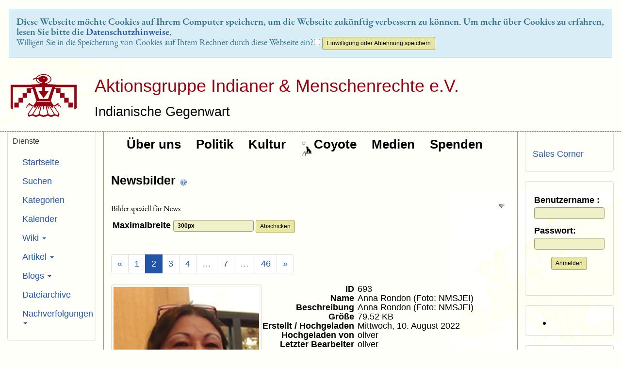

--- FILE ---
content_type: text/html; charset=utf-8
request_url: http://aktionsgruppe.de/tiki-list_file_gallery.php?galleryId=26&maxWidth=300px&maxRecords=1&view=page&offset=1
body_size: 22283
content:
<!DOCTYPE html>
<html lang="de">
<head>
	
<!--Latest IE Compatibility-->
<meta http-equiv="X-UA-Compatible" content="IE=Edge">
<meta http-equiv="Content-Type" content="text/html; charset=utf-8">
<meta name="generator" content="Tiki Wiki CMS Groupware - https://tiki.org">

<meta content="http://aktionsgruppe.de/" name="twitter:domain"> 



	<meta name="keywords" content="AGIM, Indianer, Menschenrechte, Amerika, USA, Kanada, Native Americans, Human Rights, America, Canada  ">

				
	<meta name="description" content="Bilder speziell für News" property="og:description">
	<meta name="twitter:description" content="Bilder speziell für News">
	<meta name="geo.position" content="48.1789657,11.5665851">
	<meta name="geo.region" content="DE-BY">
	<meta name="geo.placename" content="München">
	<meta name="robots" content="INDEX, FOLLOW">
	<meta name="revisit-after" content="1">

<meta content="AGIM" property="og:site_name">
<meta content="AGIM" name="twitter:site">



<title>AGIM | 					Newsbilder	</title>


<meta property="og:title" content="AGIM | 					Newsbilder	">

<meta name="twitter:title" content="AGIM | 					Newsbilder	">



<meta name="twitter:card" content="summary">



	<link rel="alternate" type="application/rss+xml" title='Tiki RSS-Artikelfeed' href="tiki-articles_rss.php?ver=5">
<!--[if lt IE 9]>
	<script src="vendor_bundled/vendor/afarkas/html5shiv/dist/html5shiv.min.js" type="text/javascript"></script>
<![endif]-->
		
<meta name="msapplication-config" content="themes/Geo/favicons/browserconfig.xml">

<link rel="icon" href="themes/Geo/favicons/favicon-16x16.png" sizes="16x16" type="image/png">
<link rel="apple-touch-icon" href="themes/Geo/favicons/apple-touch-icon.png" sizes="180x180">
<link rel="icon" href="themes/Geo/favicons/favicon-32x32.png" sizes="32x32" type="image/png">
<link rel="shortcut icon" href="themes/Geo/favicons/favicon.ico">
<link rel="mask-icon" href="themes/Geo/favicons/safari-pinned-tab.svg" color="#5bbad5">
<link rel="stylesheet" href="themes/base_files/css/tiki_base.css" type="text/css">
<link rel="stylesheet" href="vendor_bundled/vendor/fortawesome/font-awesome/css/font-awesome.min.css" type="text/css">
<link rel="stylesheet" href="themes/Geo/css/Geo.css" type="text/css">
<link rel="stylesheet" href="" type="text/css">
<link rel="stylesheet" href="vendor_bundled/vendor/studio-42/elfinder/css/elfinder.full.css" type="text/css">
<link rel="stylesheet" href="lib/openlayers/theme/default/style.css" type="text/css">
<link rel="stylesheet" href="vendor_bundled/vendor/components/jqueryui/themes/flick/jquery-ui.css" type="text/css">
<link rel="stylesheet" href="vendor_bundled/vendor/jquery/jquery-timepicker-addon/dist/jquery-ui-timepicker-addon.css" type="text/css">
<link rel="stylesheet" href="vendor_bundled/vendor/jquery/plugins/colorbox/example1/colorbox.css" type="text/css">
<link rel="stylesheet" href="vendor_bundled/vendor/jquery/plugins/treetable/css/jquery.treetable.css" type="text/css">
<link rel="stylesheet" href="themes/base_files/feature_css/calendar.css" type="text/css" media="screen">
<link rel="stylesheet" href="themes/base_files/feature_css/calendar-print.css" type="text/css" media="print">
<style type="text/css"><!--
/* css 0 */
.ui-autocomplete-loading { background: white url("img/spinner.gif") right center no-repeat; }
-->
</style>
<!--[if IE 8]>
<link rel="stylesheet" href="themes/base_files/feature_css/ie8.css" type="text/css">
<![endif]-->
<!--[if IE 9]>
<link rel="stylesheet" href="themes/base_files/feature_css/ie9.css" type="text/css">
<![endif]-->

	<meta name="viewport" content="width=device-width, initial-scale=1.0">
</head>
<body class=" tiki  tiki-list_file_gallery tiki_file_galleries layout_classic de">

<div id="cookie_consent_div"><form method="POST"><div class="description">Diese Webseite möchte Cookies auf Ihrem Computer speichern, um die Webseite zukünftig verbessern zu können. Um mehr über Cookies zu erfahren, lesen Sie bitte die <a href="tiki-index.php?page=Datenschutzhinweise" title="Datenschutzhinweise" class="wiki wiki_page">Datenschutzhinweise</a>.</div><span class="question">Willigen Sie in die Speicherung von Cookies auf Ihrem Rechner durch diese Webseite ein?</span><input type="checkbox" name="cookie_consent_checkbox">&nbsp;<input type="submit" class="btn btn-default" id="cookie_consent_button" name="cookie_consent_button" value="Einwilligung oder Ablehnung speichern"></form></div>






	<div id="ajaxLoading">Laden…</div>
<div id="ajaxLoadingBG">&nbsp;</div>
<div id="ajaxDebug"></div>


			<div class="header_outer" id="header_outer">
			<div class="header_container">
				<div class="container">
					<header class="header page-header" id="page-header">
						<div class="content clearfix modules row top_modules" id="top_modules">
	


						<div id="module_2" style=""
						 class="clearfix module box-logo">
						<div id="mod-logotop1"">
														<div  style="background-color: transparent;"  class="pull-left sitelogo"><a href="./" title="Aktionsgruppe Indianer &amp; Menschenrechte e.V."><img src="tiki-download_file.php?fileId=468" alt="AGIM-Logo" style="max-width: 100%; height: auto"></a></div><div class="pull-left sitetitles"><h1 class="sitetitle"><a href="./">Aktionsgruppe Indianer &amp; Menschenrechte e.V.</a></h1><h2 class="sitesubtitle">Indianische Gegenwart</h2></div>
																			
							</div>
	</div>
	
</div>
					</header>
				</div>
			</div>
		</div>
		
	<div class="middle_outer" id="middle_outer" >
		<div class="container clearfix middle" id="middle">
			<div class="row topbar" id="topbar">
				<div class="content clearfix modules" id="topbar_modules">
	
</div>
			</div>
			<div class="row" id="row-middle">
																			<div class="col-md-8 col-md-push-2 col1" id="col1">
																					<div class="content clearfix modules" id="pagetop_modules">
	



						<div id="module_26" style="font-size: 130%; font-weight: bold; color: #000000; background-color: #F0F0E9; height: 32px; line-height: 32px; .nav-link { display: flex; align-items: center; justify-content: center; }"
						 class="clearfix module box-menu">
						<div id="mod-menupagetop1"">
																				<nav class="navbar navbar-default" role="navigation">
									<div class="navbar-header">
						<button type="button" class="navbar-toggle" data-toggle="collapse" data-target="#mod-menupagetop1 .navbar-collapse">
							<span class="sr-only">Toggle navigation</span>
							<span class="icon-bar"></span>
							<span class="icon-bar"></span>
							<span class="icon-bar"></span>
						</button>
											</div>
					<div class="collapse navbar-collapse">
												<ul class="nav navbar-nav">
						<li class=""><a href="tiki-index.php?page=Unser+Verein"><img src="tiki-download_file.php?fileId=415&display"  width="1" height="40" style="float:left;" alt="Spacer Graustufen 40 px freigestellt" class="regImage pluginImg415 img-responsive" /> Über uns</a></li>
								<li class=""><a href="tiki-index.php?page=Politik"><img src="tiki-download_file.php?fileId=415&display"  width="1" height="40" style="float:left;" alt="Spacer Graustufen 40 px freigestellt" class="regImage pluginImg415 img-responsive" /> Politik</a></li>
								<li class=""><a href="tiki-index.php?page=Kultur"><img src="tiki-download_file.php?fileId=415&display"  width="1" height="40" style="float:left;" alt="Spacer Graustufen 40 px freigestellt" class="regImage pluginImg415 img-responsive" /> Kultur</a></li>
								<li class=""><a href="tiki-index.php?page=Coyote"><img src="tiki-download_file.php?fileId=414&display"  width="28" height="40" style="float:left;" alt="Symbol Coyote Graustufen 40 px freigestellt" class="regImage pluginImg414 img-responsive" /> Coyote</a></li>
								<li class=""><a href="tiki-index.php?page=Medien"><img src="tiki-download_file.php?fileId=415&display"  width="1" height="40" style="float:left;" alt="Spacer Graustufen 40 px freigestellt" class="regImage pluginImg415 img-responsive" /> Medien</a></li>
								<li class=""><a href="tiki-index.php?page=%C3%9Cberweisungen+an+uns"><img src="tiki-download_file.php?fileId=415&display"  width="1" height="40" style="float:left;" alt="Spacer Graustufen 40 px freigestellt" class="regImage pluginImg415 img-responsive" /> Spenden</a></li>
			</ul>

					</div>
							</nav>
			
																			
							</div>
	</div>
	
</div>
														

<div id="tikifeedback">
	</div>

							
							
	<!-- Legacy template, no support for title block -->

							
							
	
<h1 class="pagetitle"><a class="" href="tiki-list_file_gallery.php?galleryId=26">					Newsbilder	</a>
<a href="http://doc.tiki.org/File%20Galleries" class="tips btn btn-link" title="					Newsbilder	|Hilfeseite" target="tikihelp"><span class="icon icon-help help"   ><img src="img/icons/help.png" alt="help"></span></a>
</h1>	<div class="t_navbar margin-bottom-md">
	<div class="btn-group pull-right">
				<a class="btn btn-link" data-toggle="dropdown" data-hover="dropdown" href="#">
			<span class="icon icon-menu-extra resultset_down"   ><img src="img/icons/resultset_down.png" alt="menu-extra"></span>
		</a>
		<ul class="dropdown-menu dropdown-menu-right">
							<li class="divider"></li>
				<li class="dropdown-title">
					Ansichten
				</li>
				<li class="divider"></li>
													<li>
						<a  href="/tiki-list_file_gallery.php?galleryId=26&amp;maxRecords=1&amp;view=browse&amp;offset=1" ><span class="icon icon-view magnifier"   ><img src="img/icons/magnifier.png" alt="view"></span> Durchsehen</a>					</li>
													<li>
						<a  href="/tiki-list_file_gallery.php?galleryId=26&amp;maxRecords=1&amp;view=finder&amp;offset=1" ><span class="icon icon-file-archive-open folder_go"   ><img src="img/icons/folder_go.png" alt="file-archive-open"></span> Finder</a>					</li>
													<li>
						<a  href="/tiki-list_file_gallery.php?galleryId=26&amp;maxRecords=1&amp;view=list&amp;offset=1" ><span class="icon icon-list application_view_list"   ><img src="img/icons/application_view_list.png" alt="list"></span> Auflistung</a>					</li>
														<li class="divider"></li>
			<li class="dropdown-title">
				Archiv-Aktionen
			</li>
			<li class="divider"></li>
																														</ul>
			</div>
		
	
																				</div>

	<div class="description help-block">
		Bilder speziell für News
	</div>





			<div class="pageview">
			<form id="size-form" class="form form-inline" role="form" action="tiki-list_file_gallery.php">
				<input type="hidden" name="view" value="page">
				<input type="hidden" name="galleryId" value="26">
				<input type="hidden" name="maxRecords" value=1>
				<input type="hidden" name="offset" value="1">
				<label for="maxWidth">
					Maximalbreite&nbsp;<input id="maxWidth" class="form-control" type="text" name="maxWidth" value="300px">
				</label>
				<input type="submit" class="wikiaction btn btn-default" name="setSize" value="Abschicken">
			</form>
		</div><br>
		<ul class="pagination"><li><a class="prevnext prev"  href="tiki-list_file_gallery.php?galleryId=26&maxWidth=300px&maxRecords=1&view=page&amp;offset=0" >«</a></li><li><a class="prevnext"  href="tiki-list_file_gallery.php?galleryId=26&maxWidth=300px&maxRecords=1&view=page&amp;offset=0" >1</a></li><li class="active"><span>2 <span class="sr-only">(Aktuell)</span></span></li><li><a class="prevnext"  href="tiki-list_file_gallery.php?galleryId=26&maxWidth=300px&maxRecords=1&view=page&amp;offset=2" >3</a></li><li><a class="prevnext"  href="tiki-list_file_gallery.php?galleryId=26&maxWidth=300px&maxRecords=1&view=page&amp;offset=3" >4</a></li><li class="disabled"><span>…</span><li><a class="prevnext"  href="tiki-list_file_gallery.php?galleryId=26&maxWidth=300px&maxRecords=1&view=page&amp;offset=6" >7</a></li><li class="disabled"><span>…</span><li><a class="prevnext"  href="tiki-list_file_gallery.php?galleryId=26&maxWidth=300px&maxRecords=1&view=page&amp;offset=45" >46</a></li><li><a class="prevnext next"  href="tiki-list_file_gallery.php?galleryId=26&maxWidth=300px&maxRecords=1&view=page&amp;offset=2" >»</a></li></ul>		<br>
					

<div class="row">
			<div class="col-sm-12 fgallisting explorerDisplayed">
		<div>
				<form name="fgalformid" id="fgalform" method="post" action="tiki-list_file_gallery.php?galleryId=26&amp;maxRecords=1&amp;view=page&amp;offset=1" enctype="multipart/form-data">
			<input type="hidden" name="galleryId" value="26">
			<input type="hidden" name="find" value="">
			<input type="hidden" name="show_details" value="n">			<input type="hidden" name="fast" value="y">			<input type="hidden" name="sort_mode" value="name_asc">									<input type="hidden" name="view" value="page">																									




<div class="clearfix thumbnailcontener-heightauto">
	<div class="thumbnail" style="float:left;">
		
<div class="thumbnailframe" style="width:100%;height:100%">
	<div class="thumbimage">
		<div class="thumbimagesub">																							<a 	href="tiki-download_file.php?fileId=693&amp;preview"
																			data-box="box[g]"
																											data-toggle="popover" data-container="body" data-trigger="hover&#x20;focus" data-content="&lt;div&#x20;class&#x3D;&#x27;opaque&#x27;&gt;&#x0A;&lt;div&#x20;class&#x3D;&#x27;box-title&#x27;&gt;&#x0A;Eigenschaften&#x0A;&lt;&#x2F;div&gt;&#x0A;&lt;div&#x20;class&#x3D;&#x27;box-data&#x27;&gt;&#x0A;&#x0A;&lt;table&gt;&lt;tr&gt;&lt;td&#x20;class&#x3D;&quot;pull-right&quot;&gt;&lt;b&gt;ID&lt;&#x2F;b&gt;&lt;&#x2F;td&gt;&lt;td&#x20;style&#x3D;&quot;padding-left&#x3A;5px&quot;&gt;&lt;span&#x20;class&#x3D;&quot;pull-left&quot;&gt;693&lt;&#x2F;span&gt;&lt;&#x2F;td&gt;&lt;&#x2F;tr&gt;&lt;tr&gt;&lt;td&#x20;class&#x3D;&quot;pull-right&quot;&gt;&lt;b&gt;Name&lt;&#x2F;b&gt;&lt;&#x2F;td&gt;&lt;td&#x20;style&#x3D;&quot;padding-left&#x3A;5px&quot;&gt;&lt;span&#x20;class&#x3D;&quot;pull-left&quot;&gt;Anna&#x20;Rondon&#x20;&#x28;Foto&#x3A;&#x20;NMSJEI&#x29;&lt;&#x2F;span&gt;&lt;&#x2F;td&gt;&lt;&#x2F;tr&gt;&lt;tr&gt;&lt;td&#x20;class&#x3D;&quot;pull-right&quot;&gt;&lt;b&gt;Beschreibung&lt;&#x2F;b&gt;&lt;&#x2F;td&gt;&lt;td&#x20;style&#x3D;&quot;padding-left&#x3A;5px&quot;&gt;&lt;span&#x20;class&#x3D;&quot;pull-left&quot;&gt;Anna&#x20;Rondon&#x20;&#x28;Foto&#x3A;&#x20;NMSJEI&#x29;&lt;&#x2F;span&gt;&lt;&#x2F;td&gt;&lt;&#x2F;tr&gt;&lt;tr&gt;&lt;td&#x20;class&#x3D;&quot;pull-right&quot;&gt;&lt;b&gt;Gr&#xF6;&#xDF;e&lt;&#x2F;b&gt;&lt;&#x2F;td&gt;&lt;td&#x20;style&#x3D;&quot;padding-left&#x3A;5px&quot;&gt;&lt;span&#x20;class&#x3D;&quot;pull-left&quot;&gt;79.52&amp;nbsp&#x3B;KB&lt;&#x2F;span&gt;&lt;&#x2F;td&gt;&lt;&#x2F;tr&gt;&lt;tr&gt;&lt;td&#x20;class&#x3D;&quot;pull-right&quot;&gt;&lt;b&gt;Erstellt&#x20;&#x2F;&#x20;Hochgeladen&lt;&#x2F;b&gt;&lt;&#x2F;td&gt;&lt;td&#x20;style&#x3D;&quot;padding-left&#x3A;5px&quot;&gt;&lt;span&#x20;class&#x3D;&quot;pull-left&quot;&gt;Mittwoch,&#x20;10.&#x20;August&#x20;2022&lt;&#x2F;span&gt;&lt;&#x2F;td&gt;&lt;&#x2F;tr&gt;&lt;tr&gt;&lt;td&#x20;class&#x3D;&quot;pull-right&quot;&gt;&lt;b&gt;Hochgeladen&#x20;von&lt;&#x2F;b&gt;&lt;&#x2F;td&gt;&lt;td&#x20;style&#x3D;&quot;padding-left&#x3A;5px&quot;&gt;&lt;span&#x20;class&#x3D;&quot;pull-left&quot;&gt;oliver&lt;&#x2F;span&gt;&lt;&#x2F;td&gt;&lt;&#x2F;tr&gt;&lt;tr&gt;&lt;td&#x20;class&#x3D;&quot;pull-right&quot;&gt;&lt;b&gt;Letzter&#x20;Bearbeiter&lt;&#x2F;b&gt;&lt;&#x2F;td&gt;&lt;td&#x20;style&#x3D;&quot;padding-left&#x3A;5px&quot;&gt;&lt;span&#x20;class&#x3D;&quot;pull-left&quot;&gt;oliver&lt;&#x2F;span&gt;&lt;&#x2F;td&gt;&lt;&#x2F;tr&gt;&lt;tr&gt;&lt;td&#x20;class&#x3D;&quot;pull-right&quot;&gt;&lt;b&gt;Zugriffe&lt;&#x2F;b&gt;&lt;&#x2F;td&gt;&lt;td&#x20;style&#x3D;&quot;padding-left&#x3A;5px&quot;&gt;&lt;span&#x20;class&#x3D;&quot;pull-left&quot;&gt;3852&lt;&#x2F;span&gt;&lt;&#x2F;td&gt;&lt;&#x2F;tr&gt;&lt;&#x2F;table&gt;&lt;&#x2F;div&gt;&#x0A;&lt;&#x2F;div&gt;&#x0A;" data-html="1"  data-delay='{"show":"0","hide":"10"}'
					>
																										<img src="tiki-download_file.php?fileId=693&preview" style="width:300px;max-width: 100%;">
																						</a>
					</div>
	</div>
</div>					<div class="thumbinfos">
						<div class="thumbactions">
									<a class="fgalname tips" title="Aktionen" href="#" data-toggle="popover" data-container="body" data-trigger="hover&#x20;focus" data-content="&#x0A;&lt;a&#x20;href&#x3D;&quot;tiki-download_file.php&#x3F;fileId&#x3D;693&amp;amp&#x3B;display&quot;&gt;&lt;div&#x20;class&#x3D;&quot;iconmenu&quot;&gt;&lt;span&#x20;class&#x3D;&quot;icon&#x20;icon-view&#x20;magnifier&quot;&#x20;&#x20;&#x20;&gt;&lt;img&#x20;src&#x3D;&quot;img&#x2F;icons&#x2F;magnifier.png&quot;&#x20;alt&#x3D;&quot;view&quot;&gt;&lt;&#x2F;span&gt;&lt;span&#x20;class&#x3D;&quot;iconmenutext&quot;&gt;&#x20;Anzeigen&lt;&#x2F;span&gt;&lt;&#x2F;div&gt;&lt;&#x2F;a&gt;&lt;a&#x20;href&#x3D;&quot;tiki-download_file.php&#x3F;fileId&#x3D;693&quot;&gt;&lt;div&#x20;class&#x3D;&quot;iconmenu&quot;&gt;&lt;span&#x20;class&#x3D;&quot;icon&#x20;icon-floppy&#x20;disk&quot;&#x20;&#x20;&#x20;&gt;&lt;img&#x20;src&#x3D;&quot;img&#x2F;icons&#x2F;disk.png&quot;&#x20;alt&#x3D;&quot;floppy&quot;&gt;&lt;&#x2F;span&gt;&lt;span&#x20;class&#x3D;&quot;iconmenutext&quot;&gt;&#x20;Herunterladen&lt;&#x2F;span&gt;&lt;&#x2F;div&gt;&lt;&#x2F;a&gt;&lt;a&#x20;href&#x3D;&quot;tiki-download_file.php&#x3F;fileId&#x3D;693&amp;amp&#x3B;display&quot;&gt;&lt;div&#x20;class&#x3D;&quot;iconmenu&quot;&gt;&lt;span&#x20;class&#x3D;&quot;icon&#x20;icon-eye&#x20;eye&quot;&#x20;&#x20;&#x20;&gt;&lt;img&#x20;src&#x3D;&quot;img&#x2F;icons&#x2F;eye.png&quot;&#x20;alt&#x3D;&quot;eye&quot;&gt;&lt;&#x2F;span&gt;&lt;span&#x20;class&#x3D;&quot;iconmenutext&quot;&gt;&#x20;Durchsicht&#x20;&#x28;Direkt&#x20;&#x2F;&#x20;Herunterladen&#x29;&lt;&#x2F;span&gt;&lt;&#x2F;div&gt;&lt;&#x2F;a&gt;&lt;div&#x20;class&#x3D;&quot;iconmenu&quot;&gt;&lt;span&#x20;class&#x3D;&quot;icon&#x20;icon-file-archive&#x20;folder&quot;&#x20;&#x20;&#x20;&gt;&lt;img&#x20;src&#x3D;&quot;img&#x2F;icons&#x2F;folder.png&quot;&#x20;alt&#x3D;&quot;file-archive&quot;&gt;&lt;&#x2F;span&gt;&lt;span&#x20;class&#x3D;&quot;iconmenutext&quot;&gt;&#x20;Dateiarchive&lt;&#x2F;span&gt;&lt;&#x2F;div&gt;" data-html="1"  data-delay='{"show":"0","hide":"10"}'>
					<span class="icon icon-wrench wrench"   ><img src="img/icons/wrench.png" alt="wrench"></span>
				</a>
						</div> 
	
			</div>
			</div> 
	<div style="float:left">
		<div class='box-data'>
			
<table><tr><td class="pull-right"><b>ID</b></td><td style="padding-left:5px"><span class="pull-left">693</span></td></tr><tr><td class="pull-right"><b>Name</b></td><td style="padding-left:5px"><span class="pull-left">Anna Rondon (Foto: NMSJEI)</span></td></tr><tr><td class="pull-right"><b>Beschreibung</b></td><td style="padding-left:5px"><span class="pull-left">Anna Rondon (Foto: NMSJEI)</span></td></tr><tr><td class="pull-right"><b>Größe</b></td><td style="padding-left:5px"><span class="pull-left">79.52&nbsp;KB</span></td></tr><tr><td class="pull-right"><b>Erstellt / Hochgeladen</b></td><td style="padding-left:5px"><span class="pull-left">Mittwoch, 10. August 2022</span></td></tr><tr><td class="pull-right"><b>Hochgeladen von</b></td><td style="padding-left:5px"><span class="pull-left">oliver</span></td></tr><tr><td class="pull-right"><b>Letzter Bearbeiter</b></td><td style="padding-left:5px"><span class="pull-left">oliver</span></td></tr><tr><td class="pull-right"><b>Zugriffe</b></td><td style="padding-left:5px"><span class="pull-left">3852</span></td></tr></table>		</div>
	</div>
	<br clear="all">
	<div>
				<div class="media">
			<div>
					<div class="margin-bottom-sm" style="margin-top: 1em;">
			<a class="btn btn-default " data-role="button" data-inline="true"  onclick="javascript:flip('uploadinfos693');flip('close_uploadinfos693','inline');return false;" href="#">Syntax-Tipps</a>
			<span id="close_uploadinfos693" style="display:none">
				<a class="btn btn-default " data-role="button" data-inline="true"  onclick="javascript:flip('uploadinfos693');flip('close_uploadinfos693','inline');return false;" href="#">(Verbergen)</a>
			</span>
		</div>
		<div style="display:none;" id="uploadinfos693">
			<div class="row">
				<div class="col-sm-6 text-right">
					Link zu einer Datei von einer Wikiseite:
				</div>
				<div class="col-sm-6">
					<code>[tiki-download_file.php?fileId=693|Photo Anna Rondon_NMSJEI.png]</code>
				</div>
			</div>
			<div class="row">
				<div class="col-sm-6 text-right">
					<strong><em>Für Bilddateien:</em></strong>
				</div>
			</div>
			<div class="row">
				<div class="col-sm-6 text-right">
					In voller Größe anzeigen:
				</div>
				<div class="col-sm-6">
					<code>{img fileId="693"}</code>
				</div>
			</div>
							<div class="row">
					<div class="col-sm-6 text-right">
						Vorschau anzeigen, die vergrößert werden kann:
					</div>
					<div class="col-sm-6">
						<code>{img fileId="693" thumb="box"}</code>
					</div>
				</div>
					</div>
	</div>
</div>
	</div>
			<br>
		<div class="text-left">
			
<div id="rbox_1" class="alert alert-info alert-dismissable "><button type="button" class="close" data-dismiss="alert" aria-hidden="true">&times;</button><h4><span class="icon icon-information information"   ><img src="img/icons/information.png" alt="information"></span>&nbsp;<span class="rboxtitle">Metadaten</span></h4><div class="rboxcontent" style="display: inline">				

<div class="margin-bottom-md">
	<em>Schreibgeschützte Metadaten aus der Datei.</em>
			<span>
			<em>Für diesen Dateityp werden nur einfache (basic) Metadaten verarbeitet.</em>
		</span>
	</div>
<div class="clearfix tabs" data-name="metadata"><div class='pull-right'><a class="btn btn-default btn-xs" data-role="button" data-inline="true"   href="/tiki-list_file_gallery.php?galleryId=26&amp;maxRecords=1&amp;view=page&amp;offset=1" onclick="setCookie('metadata','n', 'tabs') ;" >Ohne Reiter</a></div><ul class="nav nav-tabs"><li class="active"><a href="#contentmetadata-1" data-toggle="tab">Basic Information</a></li></ul></div><div class="tab-content"><div id='contentmetadata-1' class='tab-pane active'>															<div class="text-center">
							<h5>
								Dateidaten							</h5>
							<table>
																	<tr>
										<td>
											<div class="meta-tabs-col1">
																									Dateigröße																							</div>
										</td>
										<td>
											<div class="meta-tabs-col2">
												81427
																																							&nbsp;
																										Byte																							</div>
										</td>
									</tr>
																	<tr>
										<td>
											<div class="meta-tabs-col1">
																									Dateityp																							</div>
										</td>
										<td>
											<div class="meta-tabs-col2">
												image/png
																							</div>
										</td>
									</tr>
																	<tr>
										<td>
											<div class="meta-tabs-col1">
																									Character Set																							</div>
										</td>
										<td>
											<div class="meta-tabs-col2">
												charset=binary
																							</div>
										</td>
									</tr>
																	<tr>
										<td>
											<div class="meta-tabs-col1">
																									Devices																							</div>
										</td>
										<td>
											<div class="meta-tabs-col2">
												PNG image data, 166 x 183, 8-bit/color RGBA, non-interlaced
																							</div>
										</td>
									</tr>
															</table>
						</div>
												</div></div>			</div></div>

		</div>
	</div> 
												</form>
		<br>
		<ul class="pagination"><li><a class="prevnext prev"  href="tiki-list_file_gallery.php?galleryId=26&maxWidth=300px&maxRecords=1&view=page&amp;offset=0" >«</a></li><li><a class="prevnext"  href="tiki-list_file_gallery.php?galleryId=26&maxWidth=300px&maxRecords=1&view=page&amp;offset=0" >1</a></li><li class="active"><span>2 <span class="sr-only">(Aktuell)</span></span></li><li><a class="prevnext"  href="tiki-list_file_gallery.php?galleryId=26&maxWidth=300px&maxRecords=1&view=page&amp;offset=2" >3</a></li><li><a class="prevnext"  href="tiki-list_file_gallery.php?galleryId=26&maxWidth=300px&maxRecords=1&view=page&amp;offset=3" >4</a></li><li class="disabled"><span>…</span><li><a class="prevnext"  href="tiki-list_file_gallery.php?galleryId=26&maxWidth=300px&maxRecords=1&view=page&amp;offset=6" >7</a></li><li class="disabled"><span>…</span><li><a class="prevnext"  href="tiki-list_file_gallery.php?galleryId=26&maxWidth=300px&maxRecords=1&view=page&amp;offset=45" >46</a></li><li><a class="prevnext next"  href="tiki-list_file_gallery.php?galleryId=26&maxWidth=300px&maxRecords=1&view=page&amp;offset=2" >»</a></li></ul>		</div>
	</div>
</div>
	
	
	

																			</div>
					<div class="col-md-2 col-md-pull-8" id="col2">
						<div class="content clearfix modules" id="left_modules">
	



						<div id="module_1"
			 class="clearfix panel panel-default box-menu cssmenubox module">
						<div class="panel-heading">
				<h3 class="panel-title clearfix" >
											<span class="moduletitle">Dienste</span>
																<span class="moduleflip" id="moduleflip-menuleft1">
							<a title="Modulinhalt umschalten" class="flipmodtitle close"
							   href="javascript:icntoggle('mod-menuleft1','module.png');">
								<span class="icon icon-arrows-v fa fa-arrows-v fa-fw "   id="icnmod-menuleft1"></span>
							</a>
						</span>
															</h3>
			</div>
							<div id="mod-menuleft1"
					 style="display: block;"
					 class="clearfix panel-body">
																					<ul class="nav">
						<li class="">
				<a href="./">Startseite</a>
			</li>
								<li class="">
				<a href="tiki-searchindex.php">Suchen</a>
			</li>
								<li class="">
				<a href="tiki-browse_categories.php">Kategorien</a>
			</li>
								<li class="">
				<a href="tiki-calendar.php">Kalender</a>
			</li>
								<li class="">
				<a href="#menu_option30" class="collapse-toggle" data-toggle="collapse">
					Wiki					<span class="caret"></span>
				</a>
				<ul id="menu_option30" class="nav collapse">
											<li class="">
							<a href="tiki-index.php"><span class="icon icon-menuitem arrow_right"   ><img src="img/icons/arrow_right.png" alt="menuitem"></span> Wiki-Startseite</a>
						</li>
											<li class="">
							<a href="tiki-lastchanges.php"><span class="icon icon-menuitem arrow_right"   ><img src="img/icons/arrow_right.png" alt="menuitem"></span> Neueste Änderungen</a>
						</li>
											<li class="">
							<a href="tiki-listpages.php?cookietab=1#tab1"><span class="icon icon-menuitem arrow_right"   ><img src="img/icons/arrow_right.png" alt="menuitem"></span> Seiten auflisten</a>
						</li>
											<li class="">
							<a href="tiki-orphan_pages.php"><span class="icon icon-menuitem arrow_right"   ><img src="img/icons/arrow_right.png" alt="menuitem"></span> Verwaiste Seiten</a>
						</li>
											<li class="">
							<a href="tiki-editpage.php?page=sandbox"><span class="icon icon-menuitem arrow_right"   ><img src="img/icons/arrow_right.png" alt="menuitem"></span> Sandbox</a>
						</li>
											<li class="">
							<a href="tiki-admin_structures.php"><span class="icon icon-menuitem arrow_right"   ><img src="img/icons/arrow_right.png" alt="menuitem"></span> Strukturen</a>
						</li>
									</ul>
			</li>
								<li class="">
				<a href="#menu_option50" class="collapse-toggle" data-toggle="collapse">
					Artikel					<span class="caret"></span>
				</a>
				<ul id="menu_option50" class="nav collapse">
											<li class="">
							<a href="tiki-view_articles.php"><span class="icon icon-menuitem arrow_right"   ><img src="img/icons/arrow_right.png" alt="menuitem"></span> Articles Home</a>
						</li>
											<li class="">
							<a href="tiki-list_articles.php"><span class="icon icon-menuitem arrow_right"   ><img src="img/icons/arrow_right.png" alt="menuitem"></span> Artikel auflisten</a>
						</li>
									</ul>
			</li>
								<li class="">
				<a href="#menu_option66" class="collapse-toggle" data-toggle="collapse">
					Blogs					<span class="caret"></span>
				</a>
				<ul id="menu_option66" class="nav collapse">
											<li class="">
							<a href="tiki-list_blogs.php"><span class="icon icon-menuitem arrow_right"   ><img src="img/icons/arrow_right.png" alt="menuitem"></span> Blogs auflisten</a>
						</li>
									</ul>
			</li>
								<li class="">
				<a href="tiki-list_file_gallery.php">Dateiarchive</a>
			</li>
								<li class="">
				<a href="#menu_option99" class="collapse-toggle" data-toggle="collapse">
					Nachverfolgungen					<span class="caret"></span>
				</a>
				<ul id="menu_option99" class="nav collapse">
											<li class="">
							<a href="tiki-list_trackers.php"><span class="icon icon-menuitem arrow_right"   ><img src="img/icons/arrow_right.png" alt="menuitem"></span> Nachverfolgungen auflisten</a>
						</li>
									</ul>
			</li>
			</ul>

			
																				</div>
						
											</div>
									



<div class="power">						<div id="module_24"
			 class="clearfix panel panel-default box-breadcrumb module">
						<div class="panel-heading">
				<h3 class="panel-title clearfix" >
											<span class="moduletitle">Zuletzt besucht</span>
																<span class="moduleflip" id="moduleflip-breadcrumbleft2">
							<a title="Modulinhalt umschalten" class="flipmodtitle close"
							   href="javascript:icntoggle('mod-breadcrumbleft2','module.png');">
								<span class="icon icon-arrows-v fa fa-arrows-v fa-fw "   id="icnmod-breadcrumbleft2"></span>
							</a>
						</span>
															</h3>
			</div>
							<div id="mod-breadcrumbleft2"
					 style="display: block;"
					 class="clearfix panel-body">
												<em>Keine anzuzeigenden Datensätze</em>
																				</div>
						
											</div>
									</div>
	

						<div id="module_20"
			 class="clearfix panel panel-default box-calendar_new module">
						<div class="panel-heading">
				<h3 class="panel-title clearfix" >
											<span class="moduletitle">Kalender</span>
																<span class="moduleflip" id="moduleflip-calendar_newleft3">
							<a title="Modulinhalt umschalten" class="flipmodtitle close"
							   href="javascript:icntoggle('mod-calendar_newleft3','module.png');">
								<span class="icon icon-arrows-v fa fa-arrows-v fa-fw "   id="icnmod-calendar_newleft3"></span>
							</a>
						</span>
															</h3>
			</div>
							<div id="mod-calendar_newleft3"
					 style="display: block;"
					 class="clearfix panel-body">
																	
	<div class="calnavigation">

					<a class="prev tips" title=":Vorherige Woche" href="/tiki-list_file_gallery.php?galleryId=26&amp;maxRecords=1&amp;view=page&amp;offset=1&amp;todate=1767740400"><span class="icon icon-previous arrow_left"   ><img src="img/icons/arrow_left.png" alt="previous"></span></a>		
									
									12.01.2026 - 18.01.2026
									

					<a class="next tips" title=":Nächste Woche" href="/tiki-list_file_gallery.php?galleryId=26&amp;maxRecords=1&amp;view=page&amp;offset=1&amp;todate=1768950000"><span class="icon icon-next arrow_right"   ><img src="img/icons/arrow_right.png" alt="next"></span></a>			</div>


			<table class="caltable" style="text-align:center;">
				<tr>
											<th class="days" style="width:14%">Mo</th>
											<th class="days" style="width:14%">Di</th>
											<th class="days" style="width:14%">Mi</th>
											<th class="days" style="width:14%">Do</th>
											<th class="days" style="width:14%">Fr</th>
											<th class="days" style="width:14%">Sa</th>
											<th class="days" style="width:14%">So</th>
									</tr>
				
									<tr>
																																																																																									
															
														<td class="odd" style="font-size:0.8em; width=14%">
																																											12
																								</td>
																																																																																									
															
														<td class="even" style="font-size:0.8em; width=14%">
																																											13
																								</td>
																																																																																									
															
														<td class="calhighlight calborder" style="font-size:0.8em; width=14%">
																																											14
																								</td>
																																																																																									
															
														<td class="even" style="font-size:0.8em; width=14%">
																																											15
																								</td>
																																																																																									
															
														<td class="odd" style="font-size:0.8em; width=14%">
																																											16
																								</td>
																																																																																									
															
														<td class="even" style="font-size:0.8em; width=14%">
																																											17
																								</td>
																																																																																									
															
														<td class="odd" style="font-size:0.8em; width=14%">
																																											18
																								</td>
											</tr>
							</table>
					
																				</div>
						
											</div>
									

						<div id="module_21"
			 class="clearfix panel panel-default box-cart module">
						<div class="panel-heading">
				<h3 class="panel-title clearfix" >
											<span class="moduletitle">Warenkorb</span>
														</h3>
			</div>
							<div id="mod-cartleft4"
					 style="display: block;"
					 class="clearfix panel-body">
													<p>Warenkorb ist leer</p>

																				</div>
						
											</div>
									


						<div id="module_27"
			 class="clearfix panel panel-default box-Gl%C3%BCckskeks module">
						<div class="panel-heading">
				<h3 class="panel-title clearfix" >
											<span class="moduletitle">Schon gewusst?</span>
														</h3>
			</div>
							<div id="mod-Gl%C3%BCckskeksleft6"
					 style="display: block;"
					 class="clearfix panel-body">
												
<div id="Glückskeks" style="display:block;">
<div style="text-align: center;"><em><em>"Wir versenden jeden Monat einen Email-Newsletter mit aktuellen Terminen und Informationen. Interessiert? Einfach eine Email mit dem Betreff "Newsletter bestellen" an <a class="convert-mailto" href="mailto:nospam@example.com" data-encode-name="post" data-encode-domain="aktionsgruppe.de">post am/um/auf aktionsgruppe.de</a> schicken."</em></em></div></div>

																				</div>
						
											</div>
									
</div>
					</div>
					<div class="col-md-2" id="col3">
						<div class="content clearfix modules" id="right_modules">
	


						<div id="module_30"
			 class="clearfix panel panel-default box-Sales+Corner module">
						<div class="panel-heading">
				<h3 class="panel-title clearfix" >
														</h3>
			</div>
							<div id="mod-Sales_Cornerright1"
					 style="display: block;"
					 class="clearfix panel-body">
												
<div id="Sales_Corner" style="display:block;">
<h4 class="showhide_heading" id="Sales_Corner"><a href="tiki-index.php?page=Sales+Corner" title="Sales Corner" class="wiki wiki_page">Sales&nbsp;Corner</a><a href="#Sales_Corner" class="heading-link"><span class="icon icon-link link"   ><img src="img/icons/link.png" alt="link"></span></a></h4></div>

																				</div>
						
											</div>
									


						<div id="module_12"
			 class="clearfix panel panel-default box-login_box module">
						<div class="panel-heading">
				<h3 class="panel-title clearfix" >
														</h3>
			</div>
							<div id="mod-login_boxright2"
					 style="display: block;"
					 class="clearfix panel-body">
																		
		<form name="loginbox" class="form" id="loginbox-1" action="http://aktionsgruppe.de/tiki-login.php"
				method="post" 
						>
		

							<fieldset>
										<div class="user form-group clearfix">
						<label for="login-user_1">
																				Benutzername
										:
							</label>
								<input class="form-control" type="text" name="user" id="login-user_1" />
									</div>
		<div class="pass form-group clearfix">
			<label for="login-pass_1">Passwort:</label>
			<input onkeypress="capLock(event, this)" type="password" name="pass" class="form-control" id="login-pass_1">
			<div class="divCapson" style="display:none;">
				<span class="icon icon-error exclamation"  style="vertical-align:middle;" ><img src="img/icons/exclamation.png" alt="error"></span> Feststelltaste ist gedrückt.
			</div>
		</div>
				<div class="form-group text-center">
			<button class="btn btn-primary button submit" type="submit" name="login">Anmelden <!--i class="fa fa-arrow-circle-right"></i--></button>
		</div>
					&nbsp;
								
		<input type="hidden" name="stay_in_ssl_mode_present" value="y" />
					<input type="hidden" name="stay_in_ssl_mode" value="n" />
		
				<div class="social-buttons">
								</div>
		</fieldset></form>
				
																				</div>
						
											</div>
									
	

						<div id="module_11"
			 class="clearfix panel panel-default box-who_is_there module">
						<div class="panel-heading">
				<h3 class="panel-title clearfix" >
														</h3>
			</div>
							<div id="mod-who_is_thereright3"
					 style="display: block;"
					 class="clearfix panel-body">
													
			<ul>
							<li>
					
											
						
					
									</li>
					</ul>
		
																				</div>
						
											</div>
									
 <div id="module_8" class="clearfix panel panel-default box-search module"><div class="panel-heading"><h3 class="panel-title clearfix" ><span class="moduletitle">Suchen</span></h3></div><div id="mod-searchright4" style="display: block;" class="clearfix panel-body"><form class="form-inline" id="search-module-form1" method="get" action="tiki-searchindex.php"><div class="form-group" style="position: relative;"><div class="input-group input-group-sm" style="margin-left:-7px;margin-right:-7px;"><input style="float:left;" placeholder="Suchen" class="form-control" id="search_mod_input_1" name="filter~content" type="text" accesskey="s" value=""><input type="hidden" name="filter~type[]" value="wiki page" /><input type="hidden" name="filter~type[]" value="blog post" /><input type="hidden" name="filter~type[]" value="article" /><div class="input-group-btn btn-group"><input type = "submit" class="btn btn-default btn-sm tips btn-primary button_default btn-xs" name = "search" value = "OK" title="Suchen|Die ganze Webpräsenz nach Text durchsuchen." onclick = "$('#search-module-form1').attr('action', 'tiki-searchindex.php').attr('page_selected','');" /></div></div><input type="hidden" name="boolean" value="on" /><input type="hidden" name="boolean_last" value="y" /></div></form></div></div> 


						<div id="module_29"
			 class="clearfix panel panel-default box-Newsletter module">
						<div class="panel-heading">
				<h3 class="panel-title clearfix" >
														</h3>
			</div>
							<div id="mod-Newsletterright6"
					 style="display: block;"
					 class="clearfix panel-body">
												
<div id="Newsletter" style="display:block;">
<h4 class="showhide_heading" id="Newsletter"><a href="tiki-index.php?page=Newsletter" title="Newsletter" class="wiki&nbsp;wiki_page">Newsletter</a><a href="#Newsletter" class="heading-link"><span class="icon icon-link link"   ><img src="img/icons/link.png" alt="link"></span></a></h4></div>

																				</div>
						
											</div>
									


						<div id="module_28"
			 class="clearfix panel panel-default box-%C3%84ltere+News module">
						<div class="panel-heading">
				<h3 class="panel-title clearfix" >
											<span class="moduletitle"><a href="tiki-index.php?page=Fr%C3%BChere+News" title="Frühere News" class="wiki wiki_page">Frühere News</a>:</span>
														</h3>
			</div>
							<div id="mod-%C3%84ltere_Newsright7"
					 style="display: block;"
					 class="clearfix panel-body">
												
<div id="Ältere_News" style="display:block;">
 <div class="wikiplugin_articles"></div> 
<p><a href="tiki-index.php?page=Fr%C3%BChere+News" title="Frühere News" class="wiki wiki_page">  weiter...</a></p>
</div>

																				</div>
						
											</div>
									

</div>
					</div>
							</div>
		</div>
	</div>

			<footer class="footer" id="footer">
			<div class="footer_liner">
				<div class="container" style="padding-left: 0; padding-right: 0;">
					<div class="content clearfix modules row-sidemargins-zero" id="bottom_modules">
	


<div class="power">						<div id="module_6" style=""
						 class="clearfix module box-poweredby">
						<div id="mod-poweredbybottom1"">
														<div class="power">Betrieben mit <a href="http://tiki.org" title="&#169; 2002&#8211;2026 Die Tiki-Gemeinschaft">CMS-Groupware Tiki Wiki </a>v18.8  &quot;Alcyone&quot;<span id="credits">&nbsp;| Design: Geo/Amette</span></div>
																			
							</div>
	</div>
	</div>

<div class="power">						<div id="module_5" style=""
						 class="clearfix module box-rsslist">
						<div id="mod-rsslistbottom2"">
															<div id="rss">
									<a class="linkmodule tips" title=":Artikel-Feed" href="tiki-articles_rss.php?ver=5">
				<span class="icon icon-rss feed"   ><img src="img/icons/feed.png" alt="rss"></span> Artikel
			</a>
															</div>

																			
							</div>
	</div>
	</div>



<div class="power">						<div id="module_19"
			 class="clearfix panel panel-default box-loadstats module">
						<div class="panel-heading">
				<h3 class="panel-title clearfix" >
											<span class="moduletitle">Serverlast</span>
														</h3>
			</div>
							<div id="mod-loadstatsbottom3"
					 style="display: block;"
					 class="clearfix panel-body">
												<small>[ Ausführungszeit: 0.85 Sekunden ] &nbsp; [ Speicherverbrauch: 24.19MB ] &nbsp; [ Abfragen: 162 in 0.36 Sekunden ]</small>
																				</div>
						
											</div>
									</div>
</div>
				</div>
			</div>
		</footer>
		
	


<div id="bootstrap-modal" class="modal fade footer-modal" tabindex="-1" role="dialog" aria-labelledby="myModalLabel" aria-hidden="true">
	<div class="modal-dialog">
		<div class="modal-content">
			
			<div class="modal-header">
				<h4 class="modal-title" id="myModalLabel"></h4>
			</div>
		</div>
	</div>
</div>
<div id="bootstrap-modal-2" class="modal fade footer-modal" tabindex="-1" role="dialog" aria-labelledby="myModalLabel" aria-hidden="true">
	<div class="modal-dialog">
		<div class="modal-content">
		</div>
	</div>
</div>
<div id="bootstrap-modal-3" class="modal fade footer-modal" tabindex="-1" role="dialog" aria-labelledby="myModalLabel" aria-hidden="true">
	<div class="modal-dialog">
		<div class="modal-content">
		</div>
	</div>
</div>
	
	



<!-- Put JS at the end -->
	
	
<script type="text/javascript" src="vendor_bundled/vendor/components/jquery/jquery.js"></script>
<script type="text/javascript" src="vendor_bundled/vendor/components/jquery-migrate/jquery-migrate.js"></script>
<script type="text/javascript" src="vendor_bundled/vendor/components/jqueryui/jquery-ui.js"></script>
<script type="text/javascript" src="vendor_bundled/vendor/twitter/bootstrap/dist/js/bootstrap.js"></script>
<script type="text/javascript" src="lib/jquery_tiki/tiki-bootstrapmodalfix.js"></script>
<script type="text/javascript" src="lib/jquery_tiki/iconsets.js"></script>
<script type="text/javascript" src="lib/tiki-js.js"></script>
<script type="text/javascript" src="vendor_bundled/vendor/studio-42/elfinder/js/elfinder.full.js"></script>
<script type="text/javascript" src="lib/jquery_tiki/elfinder/tiki-elfinder.js"></script>
<script type="text/javascript" src="vendor_bundled/vendor/studio-42/elfinder/js/i18n/elfinder.de.js"></script>
<script type="text/javascript" src="lib/jquery_tiki/tiki-jquery.js"></script>
<script type="text/javascript" src="lib/jquery_tiki/tiki-maps.js"></script>
<script type="text/javascript" src="vendor_bundled/vendor/jquery/plugins/jquery-json/src/jquery.json.js"></script>
<script type="text/javascript" src="vendor_bundled/vendor/jquery/plugins/infinitecarousel/jquery.infinitecarousel3.js"></script>
<script type="text/javascript" src="lib/jquery_tiki/tiki-ajax_services.js"></script>
<script type="text/javascript" src="lib/ajax/autosave.js"></script>
<script type="text/javascript" src="vendor_bundled/vendor/jquery/jquery-timepicker-addon/dist/jquery-ui-timepicker-addon.js"></script>
<script type="text/javascript" src="vendor_bundled/vendor/jquery/plugins/superfish/dist/js/superfish.js"></script>
<script type="text/javascript" src="vendor_bundled/vendor/jquery/plugins/superfish/dist/js/supersubs.js"></script>
<script type="text/javascript" src="vendor_bundled/vendor/jquery/plugins/superfish/dist/js/hoverIntent.js"></script>
<script type="text/javascript" src="vendor_bundled/vendor/jquery/plugins/tagcanvas/jquery.tagcanvas.js"></script>
<script type="text/javascript" src="vendor_bundled/vendor/jquery/plugins/colorbox/jquery.colorbox.js"></script>
<script type="text/javascript" src="vendor_bundled/vendor/jquery/plugins/jquery-validation/dist/jquery.validate.js"></script>
<script type="text/javascript" src="lib/validators/validator_tiki.js"></script>
<script type="text/javascript" src="vendor_bundled/vendor/jquery/plugins/async/jquery.async.js"></script>
<script type="text/javascript" src="vendor_bundled/vendor/jquery/plugins/treetable/jquery.treetable.js"></script>
<script type="text/javascript" src="vendor_bundled/vendor/cwspear/bootstrap-hover-dropdown/bootstrap-hover-dropdown.js"></script>
<script type="text/javascript" src="lib/jquery_tiki/files.js"></script>
<script type="text/javascript" src="lib/jquery_tiki/tiki-trackers.js"></script>
<script type="text/javascript" src="lib/jquery_tiki/pluginedit.js"></script>
<script type="text/javascript" src="lib/payment/cartlib.js"></script>
<script type="text/javascript" src="lang/de/language.js"></script>
	
<script type="text/javascript">
<!--//--><![CDATA[//><!--
// js 0 
tiki_cookie_jar=new Object();
$.lang = 'de';

// JS Object to hold prefs for jq
var jqueryTiki = {"ui":true,"ui_theme":"flick","tooltips":true,"autocomplete":true,"superfish":true,"reflection":false,"tablesorter":false,"colorbox":true,"cboxCurrent":"{current} \/ {total}","sheet":false,"carousel":true,"validate":true,"zoom":false,"effect":"","effect_direction":"vertical","effect_speed":"400","effect_tabs":"slide","effect_tabs_direction":"vertical","effect_tabs_speed":"fast","home_file_gallery":1,"autosave":true,"sefurl":false,"ajax":true,"syntaxHighlighter":false,"chosen":false,"chosen_sortable":false,"mapTileSets":["openstreetmap"],"infoboxTypes":["trackeritem","activity"],"googleStreetView":false,"googleStreetViewOverlay":false,"googleMapsAPIKey":"","structurePageRepeat":true,"mobile":false,"no_cookie":false,"language":"de","useInlineComment":false,"useInlineAnnotations":false,"helpurl":"http:\/\/doc.tiki.org\/","shortDateFormat":"yy-mm-dd","shortTimeFormat":"HH:mm","username":null,"userRealName":null,"userAvatar":"http:\/\/aktionsgruppe.de\/img\/noavatar.png?v=1632483699","autoToc_inline":false,"autoToc_pos":"right","autoToc_offset":"10","bingMapsAPIKey":"","nextzenAPIKey":"","current_object":{"type":"file gallery","object":"26"},"firstDayofWeek":1}

var syntaxHighlighter = {
	ready: function(textarea, settings) { return null; },
	sync: function(textarea) { return null; },
	add: function(editor, $input, none, skipResize) { return null; },
	remove: function($input) { return null; },
	get: function($input) { return null; },
	fullscreen: function(textarea) { return null; },
	find: function(textareaEditor, val) { return null; },
	searchCursor: [],
	replace: function(textareaEditor, val, replaceVal) { return null; },
	insertAt: function(textareaEditor, replaceString, perLine, blockLevel) { return null; }
};

jqueryTiki.iconset = {"defaults":["500px","adjust","adn","align-center","align-justify","align-left","align-right","amazon","ambulance","anchor","android","angellist","angle-double-down","angle-double-left","angle-double-right","angle-double-up","angle-down","angle-left","angle-right","angle-up","apple","archive","area-chart","arrow-circle-down","arrow-circle-left","arrow-circle-o-down","arrow-circle-o-left","arrow-circle-o-right","arrow-circle-o-up","arrow-circle-right","arrow-circle-up","arrow-down","arrow-left","arrow-right","arrow-up","arrows","arrows-alt","arrows-h","arrows-v","asterisk","at","automobile","backward","balance-scale","ban","bank","bar-chart","bar-chart-o","barcode","bars","battery-0","battery-1","battery-2","battery-3","battery-4","battery-empty","battery-full","battery-half","battery-quarter","battery-three-quarters","bed","beer","behance","behance-square","bell","bell-o","bell-slash","bell-slash-o","bicycle","binoculars","birthday-cake","bitbucket","bitbucket-square","bitcoin","black-tie","bluetooth","bluetooth-b","bold","bolt","bomb","book","bookmark","bookmark-o","briefcase","btc","bug","building","building-o","bullhorn","bullseye","bus","buysellads","cab","calculator","calendar","calendar-check-o","calendar-minus-o","calendar-o","calendar-plus-o","calendar-times-o","camera","camera-retro","car","caret-down","caret-left","caret-right","caret-square-o-down","caret-square-o-left","caret-square-o-right","caret-square-o-up","caret-up","cart-arrow-down","cart-plus","cc","cc-amex","cc-diners-club","cc-discover","cc-jcb","cc-mastercard","cc-paypal","cc-stripe","cc-visa","certificate","chain","chain-broken","check","check-circle","check-circle-o","check-square","check-square-o","chevron-circle-down","chevron-circle-left","chevron-circle-right","chevron-circle-up","chevron-down","chevron-left","chevron-right","chevron-up","child","chrome","circle","circle-o","circle-o-notch","circle-thin","clipboard","clock-o","clone","close","cloud","cloud-download","cloud-upload","cny","code","code-fork","codepen","codiepie","coffee","cog","cogs","columns","comment","comment-o","commenting","commenting-o","comments","comments-o","compass","compress","connectdevelop","contao","copy","copyright","creative-commons","credit-card","credit-card-alt","crop","crosshairs","css3","cube","cubes","cut","cutlery","dashboard","dashcube","database","dedent","delicious","desktop","deviantart","diamond","digg","dollar","dot-circle-o","download","dribbble","dropbox","drupal","edge","edit","eject","ellipsis-h","ellipsis-v","empire","envelope","envelope-o","envelope-square","eraser","eur","euro","exchange","exclamation","exclamation-circle","exclamation-triangle","expand","expeditedssl","external-link","external-link-square","eye","eye-slash","eyedropper","facebook","facebook-official","facebook-square","fast-backward","fast-forward","fax","female","fighter-jet","file","file-archive-o","file-audio-o","file-code-o","file-excel-o","file-image-o","file-movie-o","file-o","file-pdf-o","file-photo-o","file-picture-o","file-powerpoint-o","file-sound-o","file-text","file-text-o","file-video-o","file-word-o","file-zip-o","files-o","film","filter","fire","fire-extinguisher","firefox","flag","flag-checkered","flag-o","flash","flask","flickr","floppy-o","folder","folder-o","folder-open","folder-open-o","font","fonticons","fort-awesome","forumbee","forward","foursquare","frown-o","futbol-o","gamepad","gavel","gbp","ge","gear","gears","genderless","get-pocket","gg","gg-circle","gift","git","git-square","github","github-alt","github-square","gittip","glass","globe","google","google-plus","google-plus-square","google-wallet","graduation-cap","group","h-square","hacker-news","hand-grab-o","hand-lizard-o","hand-o-down","hand-o-left","hand-o-right","hand-o-up","hand-paper-o","hand-peace-o","hand-pointer-o","hand-rock-o","hand-scissors-o","hand-spock-o","hand-stop-o","hashtag","hdd-o","header","headphones","heart","heartbeat","heart-o","history","home","hospital-o","hotel","hourglass","hourglass-1","hourglass-2","hourglass-3","hourglass-end","hourglass-half","hourglass-o","hourglass-start","houzz","html5","i-cursor","ils","image","inbox","indent","industry","info","info-circle","inr","instagram","institution","internet-explorer","ioxhost","italic","joomla","jpy","jsfiddle","key","keyboard-o","krw","language","laptop","lastfm","lastfm-square","leaf","leanpub","legal","lemon-o","level-down","level-up","life-bouy","life-buoy","life-ring","life-saver","lightbulb-o","line-chart","link","linkedin","linkedin-square","linux","list","list-alt","list-ol","list-ul","location-arrow","lock","long-arrow-down","long-arrow-left","long-arrow-right","long-arrow-up","magic","magnet","mail-forward","mail-reply","mail-reply-all","male","map","map-marker","map-o","map-pin","map-signs","mars","mars-double","mars-stroke","mars-stroke-h","mars-stroke-v","maxcdn","meanpath","medium","medkit","meh-o","mercury","microphone","microphone-slash","minus","minus-circle","minus-square","minus-square-o","mixcloud","mobile","mobile-phone","modx","money","moon-o","mortar-board","motorcycle","mouse-pointer","music","navicon","neuter","newspaper-o","object-group","object-ungroup","odnoklassniki","odnoklassniki-square","opencart","openid","opera","optin-monster","outdent","pagelines","paint-brush","paper-plane","paper-plane-o","paperclip","paragraph","paste","pause","pause-circle","pause-circle-o","paw","paypal","pencil","pencil-square","pencil-square-o","percent","phone","phone-square","photo","picture-o","pie-chart","pied-piper","pied-piper-alt","pinterest","pinterest-p","pinterest-square","plane","play","play-circle","play-circle-o","plug","plus","plus-circle","plus-square","plus-square-o","power-off","print","product-hunt","puzzle-piece","qq","qrcode","question","question-circle","quote-left","quote-right","ra","random","rebel","recycle","reddit","reddit-alien","reddit-square","refresh","registered","remove","renren","reorder","repeat","reply","reply-all","retweet","rmb","road","rocket","rotate-left","rotate-right","rouble","rss","rss-square","rub","ruble","rupee","safari","save","scissors","scribd","search","search-minus","search-plus","sellsy","send","send-o","server","share","share-alt","share-alt-square","share-square","share-square-o","shekel","sheqel","shield","ship","shirtsinbulk","shopping-bag","shopping-basket","shopping-cart","sign-in","sign-out","signal","simplybuilt","sitemap","skyatlas","skype","slack","sliders","slideshare","smile-o","soccer-ball-o","sort","sort-alpha-asc","sort-alpha-desc","sort-amount-asc","sort-amount-desc","sort-asc","sort-desc","sort-down","sort-numeric-asc","sort-numeric-desc","sort-up","soundcloud","space-shuttle","spinner","spoon","spotify","square","square-o","stack-exchange","stack-overflow","star","star-half","star-half-empty","star-half-full","star-half-o","star-o","steam","steam-square","step-backward","step-forward","stethoscope","sticky-note","sticky-note-o","stop","stop-circle","stop-circle-o","street-view","strikethrough","stumbleupon","stumbleupon-circle","subscript","subway","suitcase","sun-o","superscript","support","table","tablet","tachometer","tag","tags","tasks","taxi","television","tencent-weibo","terminal","text-height","text-width","th","th-large","th-list","thumb-tack","thumbs-down","thumbs-o-down","thumbs-o-up","thumbs-up","ticket","times","times-circle","times-circle-o","tint","toggle-down","toggle-left","toggle-off","toggle-on","toggle-right","toggle-up","trademark","train","transgender","transgender-alt","trash","trash-o","tree","trello","tripadvisor","trophy","truck","try","tty","tumblr","tumblr-square","turkish-lira","tv","twitch","twitter","twitter-square","umbrella","underline","undo","university","unlink","unlock","unlock-alt","unsorted","upload","usb","usd","user","user-md","user-plus","user-secret","user-times","users","venus","venus-double","venus-mars","viacoin","vimeo","video-camera","vimeo-square","vine","vk","volume-down","volume-off","volume-up","warning","wechat","weibo","weixin","wheelchair","wifi","wikipedia-w","windows","won","wordpress","wrench","xing","xing-square","y-combinator","yahoo","yc","yelp","yen","youtube","youtube-play","youtube-square","american-sign-language-interpreting","asl-interpreting","assistive-listening-systems","audio-description","blind","braille","deaf","deafness","envira","fa","first-order","font-awesome","gitlab","glide","glide-g","google-plus-circle","google-plus-official","hard-of-hearing","instagram","low-vision","pied-piper","question-circle-o","sign-language","signing","snapchat","snapchat-ghost","snapchat-square","themeisle","universal-access","viadeo","viadeo-square","volume-control-phone","wheelchair-alt","wpbeginner","wpforms","yoast","address-book","address-book-o","address-card","address-card-o","bandcamp","bath","bathtub","drivers-license","drivers-license-o","eercast","envelope-open","envelope-open-o","etsy","free-code-camp","grav","handshake-o","id-badge","id-card","id-card-o","imdb","linode","meetup","microchip","podcast","quora","ravelry","s15","shower","snowflake-o","superpowers","telegram","thermometer","thermometer-0","thermometer-1","thermometer-2","thermometer-3","thermometer-4","thermometer-empty","thermometer-full","thermometer-half","thermometer-quarter","thermometer-three-quarters","times-rectangle","times-rectangle-o","user-circle","user-circle-o","user-o","vcard","vcard-o","window-close","window-close-o","window-maximize","window-minimize","window-restore","wpexplorer"],"icons":{"actions":{"id":"application_form","tag":"img","prepend":"img\/icons\/","append":".png"},"admin":{"id":"wrench","tag":"img","prepend":"img\/icons\/","append":".png"},"add":{"id":"add","tag":"img","prepend":"img\/icons\/","append":".png"},"admin_ads":{"id":"large\/ads","tag":"img","prepend":"img\/icons\/","append":".png"},"admin_articles":{"id":"large\/stock_bold","tag":"img","prepend":"img\/icons\/","append":".png"},"admin_blogs":{"id":"large\/blogs","tag":"img","prepend":"img\/icons\/","append":".png"},"admin_calendar":{"id":"large\/date","tag":"img","prepend":"img\/icons\/","append":".png"},"admin_category":{"id":"large\/categories","tag":"img","prepend":"img\/icons\/","append":".png"},"admin_comments":{"id":"large\/comments","tag":"img","prepend":"img\/icons\/","append":".png"},"admin_community":{"id":"large\/users","size":2,"sizes":{"3":{"id":"large\/users48x48"}},"tag":"img","prepend":"img\/icons\/","append":".png"},"admin_connect":{"id":"large\/gnome-globe","tag":"img","prepend":"img\/icons\/","append":".png"},"admin_copyright":{"id":"large\/copyright","tag":"img","prepend":"img\/icons\/","append":".png"},"admin_directory":{"id":"large\/gnome-fs-server","tag":"img","prepend":"img\/icons\/","append":".png"},"admin_faqs":{"id":"large\/stock_dialog_question","tag":"img","prepend":"img\/icons\/","append":".png"},"admin_features":{"id":"large\/boot","tag":"img","prepend":"img\/icons\/","append":".png"},"admin_fgal":{"id":"large\/file-manager","size":2,"sizes":{"3":{"id":"large\/fileopen48x48"}},"tag":"img","prepend":"img\/icons\/","append":".png"},"admin_forums":{"id":"large\/stock_index","tag":"img","prepend":"img\/icons\/","append":".png"},"admin_freetags":{"id":"large\/vcard","tag":"img","prepend":"img\/icons\/","append":".png"},"admin_gal":{"id":"large\/stock_select-color","tag":"img","prepend":"img\/icons\/","append":".png"},"admin_general":{"id":"large\/icon-configuration","position":"0px -15px;","tag":"img","prepend":"img\/icons\/","append":".png"},"admin_i18n":{"id":"large\/i18n","tag":"img","prepend":"img\/icons\/","append":".png"},"admin_intertiki":{"id":"large\/intertiki","tag":"img","prepend":"img\/icons\/","append":".png"},"admin_login":{"id":"large\/stock_quit","tag":"img","prepend":"img\/icons\/","append":".png"},"admin_user":{"id":"large\/user","size":2,"sizes":{"3":{"id":"large\/user48x48"}},"tag":"img","prepend":"img\/icons\/","append":".png"},"admin_look":{"id":"large\/gnome-settings-background","tag":"img","prepend":"img\/icons\/","append":".png"},"admin_maps":{"id":"large\/maps","tag":"img","prepend":"img\/icons\/","append":".png"},"admin_messages":{"id":"large\/messages","tag":"img","prepend":"img\/icons\/","append":".png"},"admin_metatags":{"id":"large\/metatags","tag":"img","prepend":"img\/icons\/","append":".png"},"admin_module":{"id":"large\/display-capplet","tag":"img","prepend":"img\/icons\/","append":".png"},"admin_payment":{"id":"large\/payment","tag":"img","prepend":"img\/icons\/","append":".png"},"admin_performance":{"id":"large\/performance","tag":"img","prepend":"img\/icons\/","append":".png"},"admin_polls":{"id":"large\/stock_missing-image","tag":"img","prepend":"img\/icons\/","append":".png"},"admin_profiles":{"id":"large\/profiles","tag":"img","prepend":"img\/icons\/","append":".png"},"admin_rating":{"id":"large\/rating","tag":"img","prepend":"img\/icons\/","append":".png"},"admin_rss":{"id":"large\/feed-icon","tag":"img","prepend":"img\/icons\/","append":".png"},"admin_score":{"id":"large\/stock_about","tag":"img","prepend":"img\/icons\/","append":".png"},"admin_search":{"id":"large\/xfce4-appfinder","tag":"img","prepend":"img\/icons\/","append":".png"},"admin_semantic":{"id":"large\/semantic","tag":"img","prepend":"img\/icons\/","append":".png"},"admin_security":{"id":"large\/gnome-lockscreen","tag":"img","prepend":"img\/icons\/","append":".png"},"admin_sefurl":{"id":"large\/goto","tag":"img","prepend":"img\/icons\/","append":".png"},"admin_share":{"id":"large\/stock_contact","tag":"img","prepend":"img\/icons\/","append":".png"},"admin_socialnetworks":{"id":"large\/socialnetworks","tag":"img","prepend":"img\/icons\/","append":".png"},"admin_stats":{"id":"large\/stats","size":2,"sizes":{"3":{"id":"large\/stats48x48"}},"tag":"img","prepend":"img\/icons\/","append":".png"},"admin_textarea":{"id":"large\/editing","tag":"img","prepend":"img\/icons\/","append":".png"},"admin_trackers":{"id":"large\/gnome-settings-font","tag":"img","prepend":"img\/icons\/","append":".png"},"admin_userfiles":{"id":"large\/userfiles","tag":"img","prepend":"img\/icons\/","append":".png"},"admin_video":{"id":"large\/gnome-camera-video-32","tag":"img","prepend":"img\/icons\/","append":".png"},"admin_webmail":{"id":"large\/evolution","tag":"img","prepend":"img\/icons\/","append":".png"},"admin_webservices":{"id":"large\/webservices","tag":"img","prepend":"img\/icons\/","append":".png"},"admin_wiki":{"id":"large\/wikipages","size":2,"sizes":{"3":{"id":"large\/wikipages48x48"}},"tag":"img","prepend":"img\/icons\/","append":".png"},"admin_workspace":{"id":"large\/areas","tag":"img","prepend":"img\/icons\/","append":".png"},"admin_wysiwyg":{"id":"large\/wysiwyg","tag":"img","prepend":"img\/icons\/","append":".png"},"admin_print":{"id":"large\/printer","size":2,"sizes":{"3":{"id":"large\/printer48x48"}},"tag":"img","prepend":"img\/icons\/","append":".png"},"admin_packages":{"id":"large\/packets","size":2,"sizes":{"3":{"id":"large\/packets48x48"}},"tag":"img","prepend":"img\/icons\/","append":".png"},"admin_rtc":{"id":"large\/rtc","size":2,"sizes":{"3":{"id":"large\/rtc48x48"}},"tag":"img","prepend":"img\/icons\/","append":".png"},"articles":{"id":"newspaper_go","tag":"img","prepend":"img\/icons\/","append":".png"},"attach":{"id":"attach","tag":"img","prepend":"img\/icons\/","append":".png"},"audio":{"id":"bell","tag":"img","prepend":"img\/icons\/","append":".png"},"back":{"id":"arrow_left","tag":"img","prepend":"img\/icons\/","append":".png"},"background-color":{"id":"palette_bg","tag":"img","prepend":"img\/icons\/","append":".png"},"backlink":{"id":"arrow_turn_left","tag":"img","prepend":"img\/icons\/","append":".png"},"backward_step":{"id":"control_start","tag":"img","prepend":"img\/icons\/","append":".png"},"box":{"id":"layout_header","tag":"img","prepend":"img\/icons\/","append":".png"},"cart":{"id":"cart_add","tag":"img","prepend":"img\/icons\/","append":".png"},"chart":{"id":"chart_curve","tag":"img","prepend":"img\/icons\/","append":".png"},"code_file":{"id":"page_white_code","tag":"img","prepend":"img\/icons\/","append":".png"},"collapsed":{"id":"bullet_toggle_plus","tag":"img","prepend":"img\/icons\/","append":".png"},"comments":{"id":"comments","size":1,"sizes":{"3":{"id":"large\/comments48x48"}},"tag":"img","prepend":"img\/icons\/","append":".png"},"compose":{"id":"pencil","size":1,"sizes":{"3":{"id":"webmail\/compose","prepend":"img\/","append":".png"}},"tag":"img","prepend":"img\/icons\/","append":".png"},"computer":{"id":"computer","tag":"img","prepend":"img\/icons\/","append":".png"},"contacts":{"id":"group","size":1,"sizes":{"3":{"id":"webmail\/contact","prepend":"img\/","append":".png"}},"tag":"img","prepend":"img\/icons\/","append":".png"},"content-template":{"id":"page","tag":"img","prepend":"img\/icons\/","append":".png"},"create":{"id":"add","tag":"img","prepend":"img\/icons\/","append":".png"},"delete":{"id":"cross","tag":"img","prepend":"img\/icons\/","append":".png"},"difference":{"id":"text_strikethrough","tag":"img","prepend":"img\/icons\/","append":".png"},"disable":{"id":"delete","tag":"img","prepend":"img\/icons\/","append":".png"},"documentation":{"id":"book_open","tag":"img","prepend":"img\/icons\/","append":".png"},"down":{"id":"resultset_down","tag":"img","prepend":"img\/icons\/","append":".png"},"education":{"id":"text_signature","tag":"img","prepend":"img\/icons\/","append":".png"},"envelope":{"id":"email","size":1,"sizes":{"3":{"id":"large\/evolution48x48"}},"tag":"img","prepend":"img\/icons\/","append":".png"},"erase":{"id":"page_edit","tag":"img","prepend":"img\/icons\/","append":".png"},"error":{"id":"exclamation","tag":"img","prepend":"img\/icons\/","append":".png"},"excel":{"id":"mime\/xls","tag":"img","prepend":"img\/icons\/","append":".png"},"expanded":{"id":"bullet_toggle_minus","tag":"img","prepend":"img\/icons\/","append":".png"},"export":{"id":"disk","tag":"img","prepend":"img\/icons\/","append":".png"},"file":{"id":"page","tag":"img","prepend":"img\/icons\/","append":".png"},"file-archive":{"id":"folder","tag":"img","prepend":"img\/icons\/","append":".png"},"file-archive-open":{"id":"folder_go","tag":"img","prepend":"img\/icons\/","append":".png"},"floppy":{"id":"disk","tag":"img","prepend":"img\/icons\/","append":".png"},"font-color":{"id":"font","tag":"img","prepend":"img\/icons\/","append":".png"},"forward_step":{"id":"control_end","tag":"img","prepend":"img\/icons\/","append":".png"},"fullscreen":{"id":"application_get","tag":"img","prepend":"img\/icons\/","append":".png"},"h1":{"id":"text_heading_1","tag":"img","prepend":"img\/icons\/","append":".png"},"h2":{"id":"text_heading_2","tag":"img","prepend":"img\/icons\/","append":".png"},"h3":{"id":"text_heading_3","tag":"img","prepend":"img\/icons\/","append":".png"},"help":{"id":"help","tag":"img","prepend":"img\/icons\/","append":".png"},"history":{"id":"clock","tag":"img","prepend":"img\/icons\/","append":".png"},"horizontal-rule":{"id":"text_horizontalrule","tag":"img","prepend":"img\/icons\/","append":".png"},"html":{"id":"html","tag":"img","prepend":"img\/icons\/","append":".png"},"image":{"id":"image","tag":"img","prepend":"img\/icons\/","append":".png"},"import":{"id":"upload","tag":"img","prepend":"img\/icons\/","append":".png"},"index":{"id":"table_refresh","tag":"img","prepend":"img\/icons\/","append":".png"},"information":{"id":"information","tag":"img","prepend":"img\/icons\/","append":".png"},"keyboard":{"id":"keyboard-o"},"like":{"id":"thumbs-up"},"link-external":{"id":"external_link","append":".gif","tag":"img","prepend":"img\/icons\/"},"link-external-alt":{"id":"page_link","tag":"img","prepend":"img\/icons\/","append":".png"},"list-numbered":{"id":"text_list_numbers","tag":"img","prepend":"img\/icons\/","append":".png"},"listgui_display":{"id":"desktop"},"listgui_filter":{"id":"filter"},"listgui_format":{"id":"indent"},"listgui_pagination":{"id":"book"},"listgui_output":{"id":"eye"},"listgui_column":{"id":"columns"},"listgui_tablesorter":{"id":"table"},"listgui_icon":{"id":"user"},"listgui_body":{"id":"align-justify"},"listgui_carousel":{"id":"slideshare"},"listgui_sort":{"id":"sort-alpha-desc"},"listgui_wikitext":{"id":"file-text-o"},"listgui_caption":{"id":"align-center"},"log":{"id":"book","tag":"img","prepend":"img\/icons\/","append":".png"},"login":{"id":"task_received","tag":"img","prepend":"img\/icons\/","append":".png"},"logout":{"id":"task_submitted","tag":"img","prepend":"img\/icons\/","append":".png"},"mailbox":{"id":"email","size":1,"sizes":{"3":{"id":"webmail\/mailbox","prepend":"img\/","append":".png"}},"tag":"img","prepend":"img\/icons\/","append":".png"},"menu":{"id":"application_side_tree","tag":"img","prepend":"img\/icons\/","append":".png"},"menu-extra":{"id":"resultset_down","tag":"img","prepend":"img\/icons\/","append":".png"},"menuitem":{"id":"arrow_right","tag":"img","prepend":"img\/icons\/","append":".png"},"merge":{"id":"arrow_merge","tag":"img","prepend":"img\/icons\/","append":".png"},"minimize":{"id":"arrow_in","tag":"img","prepend":"img\/icons\/","append":".png"},"module":{"id":"module","tag":"img","prepend":"img\/icons\/","append":".png"},"more":{"id":"resultset_down","tag":"img","prepend":"img\/icons\/","append":".png"},"move":{"id":"task_submitted","tag":"img","prepend":"img\/icons\/","append":".png"},"next":{"id":"arrow_right","tag":"img","prepend":"img\/icons\/","append":".png"},"notepad":{"id":"page_white_edit","tag":"img","prepend":"img\/icons\/","append":".png"},"notification":{"id":"announce","tag":"img","prepend":"img\/icons\/","append":".png"},"off":{"id":"delete","tag":"img","prepend":"img\/icons\/","append":".png"},"ok":{"id":"accept","tag":"img","prepend":"img\/icons\/","append":".png"},"page-break":{"id":"page_break","tag":"img","prepend":"img\/icons\/","append":".png"},"pdf":{"id":"page_white_acrobat","tag":"img","prepend":"img\/icons\/","append":".png"},"permission":{"id":"key","tag":"img","prepend":"img\/icons\/","append":".png"},"plugin":{"id":"plugin","tag":"img","prepend":"img\/icons\/","append":".png"},"popup":{"id":"application_view_columns","tag":"img","prepend":"img\/icons\/","append":".png"},"post":{"id":"pencil_add","tag":"img","prepend":"img\/icons\/","append":".png"},"powerpoint":{"id":"mime\/ppt","tag":"img","prepend":"img\/icons\/","append":".png"},"previous":{"id":"arrow_left","tag":"img","prepend":"img\/icons\/","append":".png"},"quotes":{"id":"quotes","tag":"img","prepend":"img\/icons\/","append":".png"},"ranking":{"id":"star","tag":"img","prepend":"img\/icons\/","append":".png"},"screencapture":{"id":"camera","tag":"img","prepend":"img\/icons\/","append":".png"},"selectall":{"id":"page-lightning","tag":"img","prepend":"img\/icons\/","append":".png"},"settings":{"id":"wrench","size":1,"sizes":{"3":{"id":"webmail\/settings","prepend":"img\/","append":".png"}},"tag":"img","prepend":"img\/icons\/","append":".png"},"sharethis":{"id":"sharethis","tag":"img","prepend":"img\/icons\/","append":".png"},"smile":{"prepend":"img\/smiles\/","id":"icon_smile","append":".png","tag":"img"},"sort-down":{"id":"resultset_down","tag":"img","prepend":"img\/icons\/","append":".png"},"sort-up":{"id":"resultset_up","tag":"img","prepend":"img\/icons\/","append":".png"},"star-empty":{"id":"star_grey","tag":"img","prepend":"img\/icons\/","append":".png"},"star-empty-selected":{"id":"star_grey_selected","tag":"img","prepend":"img\/icons\/","append":".png"},"star-half-rating":{"id":"star_grey","tag":"img","prepend":"img\/icons\/","append":".png"},"star-half-selected":{"id":"star_grey_selected","tag":"img","prepend":"img\/icons\/","append":".png"},"star-selected":{"id":"star_selected","tag":"img","prepend":"img\/icons\/","append":".png"},"status-open":{"id":"status_open","append":".gif","tag":"img","prepend":"img\/icons\/"},"status-pending":{"id":"status_pending","append":".gif","tag":"img","prepend":"img\/icons\/"},"status-closed":{"id":"status_closed","append":".gif","tag":"img","prepend":"img\/icons\/"},"stop-watching":{"id":"no_eye","tag":"img","prepend":"img\/icons\/","append":".png"},"structure":{"id":"chart_organisation","tag":"img","prepend":"img\/icons\/","append":".png"},"success":{"id":"tick","tag":"img","prepend":"img\/icons\/","append":".png"},"textfile":{"id":"page","tag":"img","prepend":"img\/icons\/","append":".png"},"three-d":{"id":"application_side_tree","tag":"img","prepend":"img\/icons\/","append":".png"},"time":{"id":"clock-o"},"title":{"id":"text_padding_top","tag":"img","prepend":"img\/icons\/","append":".png"},"toggle-off":{"id":"delete","tag":"img","prepend":"img\/icons\/","append":".png"},"toggle-on":{"id":"accept","tag":"img","prepend":"img\/icons\/","append":".png"},"trackers":{"id":"database","tag":"img","prepend":"img\/icons\/","append":".png"},"translate":{"id":"world_edit","tag":"img","prepend":"img\/icons\/","append":".png"},"trash":{"id":"bin","tag":"img","prepend":"img\/icons\/","append":".png"},"unlike":{"id":"thumbs-down"},"up":{"id":"resultset_up","tag":"img","prepend":"img\/icons\/","append":".png"},"video":{"id":"mime\/mpg","tag":"img","prepend":"img\/icons\/","append":".png"},"video_file":{"id":"mime\/mpg","tag":"img","prepend":"img\/icons\/","append":".png"},"vimeo":{"id":"vimeo","tag":"img","prepend":"img\/icons\/","append":".png"},"view":{"id":"magnifier","tag":"img","prepend":"img\/icons\/","append":".png"},"warning":{"id":"sticky","tag":"img","prepend":"img\/icons\/","append":".png"},"watch":{"id":"eye","tag":"img","prepend":"img\/icons\/","append":".png"},"watch-group":{"id":"eye_group","tag":"img","prepend":"img\/icons\/","append":".png"},"wiki":{"id":"file-text-o"},"wizard":{"id":"wizard16x16","tag":"img","prepend":"img\/icons\/","append":".png"},"word":{"id":"mime\/doc","tag":"img","prepend":"img\/icons\/","append":".png"},"wysiwyg":{"id":"text_dropcaps","tag":"img","prepend":"img\/icons\/","append":".png"},"zip":{"id":"mime\/zip","tag":"img","prepend":"img\/icons\/","append":".png"},"align-center":{"id":"text_align_center","tag":"img","prepend":"img\/icons\/","append":".png"},"align-justify":{"id":"text_align_justify","tag":"img","prepend":"img\/icons\/","append":".png"},"align-left":{"id":"text_align_left","tag":"img","prepend":"img\/icons\/","append":".png"},"align-right":{"id":"text_align_right","tag":"img","prepend":"img\/icons\/","append":".png"},"arrow-left":{"id":"arrow_left","tag":"img","prepend":"img\/icons\/","append":".png"},"arrow-up":{"id":"arrow_up","tag":"img","prepend":"img\/icons\/","append":".png"},"backward":{"id":"control_rewind","tag":"img","prepend":"img\/icons\/","append":".png"},"ban":{"id":"ban_remove","tag":"img","prepend":"img\/icons\/","append":".png"},"bar-chart":{"id":"chart_bar","tag":"img","prepend":"img\/icons\/","append":".png"},"binoculars":{"id":"find","tag":"img","prepend":"img\/icons\/","append":".png"},"blog":{"id":"blogs","tag":"img","prepend":"img\/icons\/","append":".png"},"bold":{"id":"text_bold","tag":"img","prepend":"img\/icons\/","append":".png"},"bookmark":{"id":"book","tag":"img","prepend":"img\/icons\/","append":".png"},"bullhorn":{"id":"announce","tag":"img","prepend":"img\/icons\/","append":".png"},"caret-left":{"id":"resultset_previous","tag":"img","prepend":"img\/icons\/","append":".png"},"caret-square-o-right":{"id":"control_play","tag":"img","prepend":"img\/icons\/","append":".png"},"caret-right":{"id":"resultset_next","tag":"img","prepend":"img\/icons\/","append":".png"},"category":{"id":"categories","tag":"img","prepend":"img\/icons\/","append":".png"},"chain":{"id":"link","tag":"img","prepend":"img\/icons\/","append":".png"},"check":{"id":"accept","tag":"img","prepend":"img\/icons\/","append":".png"},"check-square-o":{"id":"stock_missing-image","tag":"img","prepend":"img\/icons\/","append":".png"},"code":{"id":"page_white_code","tag":"img","prepend":"img\/icons\/","append":".png"},"cog":{"id":"wrench","tag":"img","prepend":"img\/icons\/","append":".png"},"cogs":{"id":"cog","tag":"img","prepend":"img\/icons\/","append":".png"},"columns":{"id":"text_columns","tag":"img","prepend":"img\/icons\/","append":".png"},"comment":{"id":"comment_add","tag":"img","prepend":"img\/icons\/","append":".png"},"comments-o":{"id":"stock_index","tag":"img","prepend":"img\/icons\/","append":".png"},"compress":{"id":"bullet_toggle_plus","tag":"img","prepend":"img\/icons\/","append":".png"},"copy":{"id":"page_copy","tag":"img","prepend":"img\/icons\/","append":".png"},"copyright":{"id":"shield","tag":"img","prepend":"img\/icons\/","append":".png"},"dashboard":{"id":"application_view_columns","tag":"img","prepend":"img\/icons\/","append":".png"},"edit":{"id":"page_edit","tag":"img","prepend":"img\/icons\/","append":".png"},"expand":{"id":"bullet_toggle_minus","tag":"img","prepend":"img\/icons\/","append":".png"},"eye":{"id":"eye","tag":"img","prepend":"img\/icons\/","append":".png"},"facebook":{"id":"thumb_up","size":1,"sizes":{"2":{"id":"facebook-logo_32"}},"tag":"img","prepend":"img\/icons\/","append":".png"},"file-image-o":{"id":"stock_select-color","tag":"img","prepend":"img\/icons\/","append":".png"},"file-text":{"id":"wikipages","tag":"img","prepend":"img\/icons\/","append":".png"},"file-text-o":{"id":"report","tag":"img","prepend":"img\/icons\/","append":".png"},"files":{"id":"large\/userfiles","tag":"img","prepend":"img\/icons\/","append":".png"},"filter":{"id":"find","tag":"img","prepend":"img\/icons\/","append":".png"},"flag":{"id":"flag_blue","tag":"img","prepend":"img\/icons\/","append":".png"},"folder-open-o":{"id":"file-manager","tag":"img","prepend":"img\/icons\/","append":".png"},"forward":{"id":"control_fastforward","tag":"img","prepend":"img\/icons\/","append":".png"},"gear":{"id":"cog","tag":"img","prepend":"img\/icons\/","append":".png"},"heartbeat":{"id":"server_lightning","tag":"img","prepend":"img\/icons\/","append":".png"},"home":{"id":"house","tag":"img","prepend":"img\/icons\/","append":".png"},"indent":{"id":"text_indent","tag":"img","prepend":"img\/icons\/","append":".png"},"italic":{"id":"text_italic","tag":"img","prepend":"img\/icons\/","append":".png"},"language":{"id":"i18n","tag":"img","prepend":"img\/icons\/","append":".png"},"linkedin":{"id":"LI-In-Bug","tag":"img","prepend":"img\/icons\/","append":".png"},"list":{"id":"application_view_list","tag":"img","prepend":"img\/icons\/","append":".png"},"list-ol":{"id":"quizzes","tag":"img","prepend":"img\/icons\/","append":".png"},"lock":{"id":"lock","tag":"img","prepend":"img\/icons\/","append":".png"},"mail-forward":{"id":"email_go","tag":"img","prepend":"img\/icons\/","append":".png"},"minus":{"id":"delete","tag":"img","prepend":"img\/icons\/","append":".png"},"music":{"id":"\/mime\/mp3","tag":"img","prepend":"img\/icons\/","append":".png"},"newspaper-o":{"id":"stock_bold","tag":"img","prepend":"img\/icons\/","append":".png"},"outdent":{"id":"text_indent_remove","tag":"img","prepend":"img\/icons\/","append":".png"},"paste":{"id":"control_pause","tag":"img","prepend":"img\/icons\/","append":".png"},"pause":{"id":"control_pause","tag":"img","prepend":"img\/icons\/","append":".png"},"paypal":{"id":"money","tag":"img","prepend":"img\/icons\/","append":".png"},"play":{"id":"control_play","tag":"img","prepend":"img\/icons\/","append":".png"},"print":{"id":"printer","tag":"img","prepend":"img\/icons\/","append":".png"},"question":{"id":"stock_dialog_question","tag":"img","prepend":"img\/icons\/","append":".png"},"refresh":{"id":"arrow_refresh","tag":"img","prepend":"img\/icons\/","append":".png"},"remove":{"id":"cross","tag":"img","prepend":"img\/icons\/","append":".png"},"repeat":{"id":"arrow_redo","tag":"img","prepend":"img\/icons\/","append":".png"},"rss":{"id":"feed","tag":"img","prepend":"img\/icons\/","append":".png"},"scissors":{"id":"cut","tag":"img","prepend":"img\/icons\/","append":".png"},"search":{"id":"magnifier","tag":"img","prepend":"img\/icons\/","append":".png"},"send":{"id":"email_go","size":1,"sizes":{"3":{"id":"messages48x48"}},"tag":"img","prepend":"img\/icons\/","append":".png"},"share":{"id":"share_link","tag":"img","prepend":"img\/icons\/","append":".png"},"sitemap":{"id":"sitemap_color","tag":"img","prepend":"img\/icons\/","append":".png"},"socialnetworks":{"id":"socialnetworks","tag":"img","prepend":"img\/icons\/","append":".png"},"sort":{"id":"resultset","tag":"img","prepend":"img\/icons\/","append":".png"},"sort-numeric-asc":{"id":"text_list_numbers","tag":"img","prepend":"img\/icons\/","append":".png"},"star-half":{"id":"star_half","tag":"img","prepend":"img\/icons\/","append":".png"},"sticky-note-o":{"id":"note","tag":"img","prepend":"img\/icons\/","append":".png"},"stop":{"id":"control_stop","tag":"img","prepend":"img\/icons\/","append":".png"},"strikethrough":{"id":"text_strikethrough","tag":"img","prepend":"img\/icons\/","append":".png"},"subscript":{"id":"text_subscript","tag":"img","prepend":"img\/icons\/","append":".png"},"superscript":{"id":"text_superscript","tag":"img","prepend":"img\/icons\/","append":".png"},"tag":{"id":"tag_blue","tag":"img","prepend":"img\/icons\/","append":".png"},"tags":{"id":"tag_blue","tag":"img","prepend":"img\/icons\/","append":".png"},"tasks":{"id":"task_shared","tag":"img","prepend":"img\/icons\/","append":".png"},"th-large":{"id":"application_view_columns","tag":"img","prepend":"img\/icons\/","append":".png"},"th-list":{"id":"text_list_bullets","tag":"img","prepend":"img\/icons\/","append":".png"},"thumbs-down":{"prepend":"vendor_bundled\/vendor\/ckeditor\/ckeditor\/plugins\/smiley\/images\/","id":"thumbs_down","tag":"img","append":".png"},"thumbs-up":{"prepend":"vendor_bundled\/vendor\/ckeditor\/ckeditor\/plugins\/smiley\/images\/","id":"thumbs_up","tag":"img","append":".png"},"toggle-left":{"id":"resultset_first","tag":"img","prepend":"img\/icons\/","append":".png"},"toggle-right":{"id":"resultset_last","tag":"img","prepend":"img\/icons\/","append":".png"},"tv":{"id":"television","tag":"img","prepend":"img\/icons\/","append":".png"},"twitter":{"id":"twitter","size":1,"sizes":{"2":{"id":"twitter_t_logo_32"}},"tag":"img","prepend":"img\/icons\/","append":".png"},"underline":{"id":"text_underline","tag":"img","prepend":"img\/icons\/","append":".png"},"undo":{"id":"arrow_undo","tag":"img","prepend":"img\/icons\/","append":".png"},"unlink":{"id":"lock_delete","tag":"img","prepend":"img\/icons\/","append":".png"},"unlock":{"id":"lock_open","tag":"img","prepend":"img\/icons\/","append":".png"},"upload":{"id":"upload","tag":"img","prepend":"img\/icons\/","append":".png"},"users":{"id":"group","tag":"img","prepend":"img\/icons\/","append":".png"},"webmail":{"id":"email_open","tag":"img","prepend":"img\/icons\/","append":".png"},"anchor":{"id":"anchor","tag":"img","prepend":"img\/icons\/","append":".png"},"book":{"id":"book","tag":"img","prepend":"img\/icons\/","append":".png"},"bug":{"id":"bug","tag":"img","prepend":"img\/icons\/","append":".png"},"calendar":{"id":"calendar","tag":"img","prepend":"img\/icons\/","append":".png"},"cut":{"id":"cut","tag":"img","prepend":"img\/icons\/","append":".png"},"database":{"id":"database","tag":"img","prepend":"img\/icons\/","append":".png"},"font":{"id":"font","tag":"img","prepend":"img\/icons\/","append":".png"},"google":{"id":"google","tag":"img","prepend":"img\/icons\/","append":".png"},"group":{"id":"group","tag":"img","prepend":"img\/icons\/","append":".png"},"link":{"id":"link","tag":"img","prepend":"img\/icons\/","append":".png"},"map":{"id":"map","tag":"img","prepend":"img\/icons\/","append":".png"},"money":{"id":"money","tag":"img","prepend":"img\/icons\/","append":".png"},"pencil":{"id":"pencil","tag":"img","prepend":"img\/icons\/","append":".png"},"skype":{"id":"skype","tag":"img","prepend":"img\/icons\/","append":".png"},"star":{"id":"star","tag":"img","prepend":"img\/icons\/","append":".png"},"table":{"id":"table","tag":"img","prepend":"img\/icons\/","append":".png"},"user":{"id":"user","tag":"img","prepend":"img\/icons\/","append":".png"},"wrench":{"id":"wrench","tag":"img","prepend":"img\/icons\/","append":".png"},"youtube":{"id":"youtube","tag":"img","prepend":"img\/icons\/","append":".png"}},"tag":"span","prepend":"fa fa-","append":" fa-fw","rotate":{"90":" fa-rotate-90","180":" fa-rotate-180","270":" fa-rotate-270","horizontal":" fa-flip-horizontal","vertical":" fa-flip-vertical"}}
jqueryTiki.no_cookie = true; jqueryTiki.cookie_consent_alert = "Hierfür ist eine Einwilligung zu Cookies leider erforderlich";
var zoomToFoundLocation = "street";

var bootstrapButton;
if (typeof $.fn.button.noConflict === "function") {
	bootstrapButton = $.fn.button.noConflict() // return $.fn.button to previously assigned value
	$.fn.bootstrapBtn = bootstrapButton            // give $().bootstrapBtn the Bootstrap functionality
}

$.service = function (controller, action, query) {
		if (! query) {
			query = {};
		}
		query.controller = controller;

		if (action) {
			query.action = action;
		}

		return "tiki-ajax_services.php?" + $.buildParams(query);
	};
function capLock(e, el){
	kc = e.keyCode ? e.keyCode : e.which;
	sk = e.shiftKey ? e.shiftKey : (kc == 16 ? true : false);
	if ((kc >= 65 && kc <= 90 && !sk) || (kc >= 97 && kc <= 122 && sk)) {
		$('.divCapson', $(el).parents('div:first')).show();
	} else {
		$('.divCapson', $(el).parents('div:first')).hide();
	}
}

					function submitSearch1() {
						var $f = $('#search-module-form1');
						if ($f.attr('action') !== "tiki-editpage.php" && $f.data('page_selected') === $("#search_mod_input_1").val()) {
							if ($f.find('input[name="find"]').length) {
								$f.find('input[name="find"]').val($f.data('page_selected'));
							} else {
								$f.append($('<input name="find">').val($f.data('page_selected')));
							}
							$f.attr('action', 'tiki-listpages.php');
						} else if ($f.attr('action') == "#") {
							$f.attr('action', 'tiki-searchindex.php');
						}
						$exact = $f.find("input[name=exact_match]");
						if ($exact.val() != "y") {
							$exact.remove(); // seems exact_match is true even if empty
						}
						return true;
					}
				
// js 2 

try {
	var timezone = Intl.DateTimeFormat().resolvedOptions().timeZone;
	setCookie("local_tz", timezone);
} catch (e) {}

if (! timezone) {
	function inArray(item, array) {
		for (var i in array) {
			if (array[i] === item) {
				return i;
			}
		}
		return false;
	}
	var allTimeZoneCodes = ["ACDT","ACST","ADDT","ADT","AEDT","AEST","AHDT","AHST","AKDT","AKST","AMT","APT","AST","AWDT","AWST","AWT","BDST","BDT","BMT","BOST","BST","CAST","CAT","CDDT","CDT","CEMT","CEST","CET","CMT","CPT","CST","CWT","CHST","DMT","EAT","EDDT","EDT","EEST","EET","EMT","EPT","EST","EWT","FFMT","FMT","GMT","GST","HDT","HKST","HKT","HMT","HST","IDDT","IDT","IMT","IST","JDT","JMT","JST","KDT","KMT","KST","LST","MDDT","MDST","MDT","MMT","MPT","MSD","MSK","MST","MWT","NDDT","NDT","NPT","NST","NWT","NZDT","NZMT","NZST","PDDT","PDT","PKST","PKT","PLMT","PMMT","PMT","PPMT","PPT","PST","PWT","QMT","RMT","SAST","SDMT","SET","SJMT","SMT","SST","TBMT","TMT","UCT","UTC","WAST","WAT","WEMT","WEST","WET","WIB","WITA","WIT","WMT","YDDT","YDT","YPT","YST","YWT","A","B","C","D","E","F","G","H","I","K","L","M","N","O","P","Q","R","S","T","U","V","W","X","Y","Z"];
	var now = new Date();
	var now_string = now.toString();
	var offsethours = - now.getTimezoneOffset() / 60;
	setCookie("local_tzoffset", offsethours);
	var m = now_string.match(/[ \(]([A-Z]{3,6})[ \)]?[ \d]*$/);	// try three or more char tz first at the end or just before the year
	if (!m) {
		m = now_string.match(/[ \(]([A-Z]{1,6})[ \)]?[ \d]*$/);	// might be a "military" one if not
	}
	if (m) {
		m = m[1];
	} else {	// IE (sometimes) gives UTC +offset instead of the abbreviation
		// sadly this workaround will fail for non-whole hour offsets
		var hours = - now.getTimezoneOffset() / 60;
		m = "GMT" + (hours > 0 ? "+" : "") + hours;
	}
	// Etc/GMT+ is equivalent to GMT-
	if (m.substring(0,4) == "GMT+") {
		m = "Etc/GMT-" + m.substring(4);
		setCookie("local_tz", m);
	}
	if (m.substring(0,4) == "GMT-") {
		m = "Etc/GMT+" + m.substring(4);
		setCookie("local_tz", m);
	}
	if (inArray(m, allTimeZoneCodes)) {
		setCookie("local_tz", m);
	}
}

//--><!]]>
</script>
<script type="text/javascript">
<!--//--><![CDATA[//><!--
$(document).ready(function(){
// jq_onready 0 
$(".convert-mailto").removeClass("convert-mailto").each(function () {
				var address = $(this).data("encode-name") + "@" + $(this).data("encode-domain");
				$(this).attr("href", "mailto:" + address).text(address);
			});
		$("#cookie_consent_button").click(function(){
			if ($("input[name=cookie_consent_checkbox]:checked").length || $("input[name=cookie_consent_checkbox]:hidden").val()) {
				var exp = new Date();
				exp.setTime(exp.getTime()+(24*60*60*1000*365));
				jqueryTiki.no_cookie = false;
				setCookieBrowser("tiki_cookies_accepted", exp.getTime(), "", exp);	// set to cookie value to the expiry time
				$(document).trigger("cookies.consent.agree");
			}
			$container = $("#cookie_consent_div").parents(".ui-dialog");
			if ($container.length) {
				$("#cookie_consent_div").dialog("close");
			} else {
				$("#cookie_consent_div").fadeOut("fast");
			}
			return false;
		});
	
setTimeout(function () {$(".tree.root:not(.init)").browse_tree().addClass("init")}, 100);
$("#loginbox-1").submit( function () {
	if ($("#login-user_1").val() && $("#login-pass_1").val()) {
		return true;
	} else {
		$("#login-user_1").focus();
		return false;
	}
});
if (jqueryTiki.no_cookie) {
	$('.box-login_box input').each(function(){
		$(this).change(function() {
			if (jqueryTiki.no_cookie && ! jqueryTiki.cookie_consent_alerted && $(this).val()) {
				alert(jqueryTiki.cookie_consent_alert);
				jqueryTiki.cookie_consent_alerted = true;
			}
		});
	});
}

if ($('#login-user_1:visible').length) {if ($("#login-user_1").offset().top < $(window).height()) {$('#login-user_1')[0].focus();} }
});
//--><!]]>
</script>

	
	
</body>
</html>


--- FILE ---
content_type: text/javascript
request_url: http://aktionsgruppe.de/lib/jquery_tiki/tiki-trackers.js
body_size: 3451
content:
// (c) Copyright 2002-2016 by authors of the Tiki Wiki CMS Groupware Project
// 
// All Rights Reserved. See copyright.txt for details and a complete list of authors.
// Licensed under the GNU LESSER GENERAL PUBLIC LICENSE. See license.txt for details.
// $Id$
(function ($) {

	$.fn = $.extend($.fn, {
		/**
		 * options:
		 * 	trackerId: int
		 * 	success: function (data) {}
		 */
		tracker_add_field: function (options) {
			var dialog = this;
			$('select', dialog).change(function () {
				var descriptions = $(this).closest('.form-group').find('.help-block')
					.hide();

				if ($(this).val()) {
					descriptions
						.filter('.' + $(this).val())
						.show();
				}
			}).change();

			$('form', dialog).each(function () {
				var form = this;
				$(form.name).keyup(function () {
					var val = $("#fieldPrefix").val() + " " + $(this).val();
					val = removeDiacritics(val);
					val = val.replace(/[^\w]+/g, '_');
					val = val.replace(/_+([a-zA-Z])/g, function (parts) {
						return parts[1].toUpperCase();
					});
					val = val.replace(/^[A-Z]/, function (parts) {
						return parts[0].toLowerCase();
					});
					val = val.replace(/_+$/, '');

					$(form.permName).val(val);
				});

				$(form.submit_and_edit).click(function () {
					$(form.next).val('edit');
				});
			});
		},
		/**
		 * options:
		 * 	trackerId: int
		 * 	success: function (data) {}
		 */
		tracker_edit_field: function (options) {
			this.serviceDialog({
				title: tr('Edit Field'),
				data: {
					controller: 'tracker',
					action: 'edit_field',
					trackerId: options.trackerId,
					fieldId: options.fieldId
				},
				load: function () {
					function split( val ) {
						return val.split( /,\s*/ );
					}
					function extractLast( term ) {
						return split( term ).pop();
					}

					$('.groupselector', this).tiki('autocomplete', 'groupname', {
						tiki_replace_term: function (term) {
							return extractLast(term);
						},
						focus: function() {
							return false;
						},
						select: function( event, ui ) {
							var terms = split( this.value );
							terms.pop();

							terms.push( ui.item.value );

							terms.push( "" );
							this.value = terms.join( ", " );
							return false;
						}
					});
				},
				success: options.success
			});

			return this;
		},
		tracker_load_fields: function (trackerId) {
			this.each(function () {
				var $container = $(this).empty();

				$.getJSON($.service('tracker', 'list_fields'), {
					trackerId: trackerId
				}, function (data) {
					$.each(data.fields, function (k, field) {
						var $row = $('<tr/>').addClass("tracker-field-" + field.type);
						$row.append($('<td class="checkbox-cell"/>').append($('<input type="checkbox" name="fields[]"/>').val(field.fieldId)));
						$row.append($('<td class="id"/>')
							.text(field.fieldId)
							.append($('<input type="hidden" name="field~' + field.fieldId + '~position"/>').val(field.position))
						);
						$row.append($('<td/>')
							.append($('<div class="small">').text(field.permName))
							.prepend($('<a/>')
								.text(field.name == null?" ":field.name)
								.attr('href', $.service('tracker', 'edit_field', {trackerId: trackerId, fieldId: field.fieldId}))
								.clickModal({
									remote: $.service('controller', 'edit_field', {
										trackerId: trackerId,
										fieldId: field.fieldId
									}),
									success: function () {
										$container.tracker_load_fields(trackerId);
										$.closeModal();
									}
								})
						));
						if (data.types[field.type]) {
							$row.append($('<td/>').text(data.types[field.type].name));

							var addCheckbox = function (name, title) {
								$row.append($('<td class="checkbox-cell"/>').append(
									$('<input type="checkbox" name="field~' + field.fieldId + '~' + name + '" value="1" title="' + title + '"/>')
										.prop('checked', field[name] === 'y')
								));
							};

							addCheckbox('isTblVisible', tr('List'));
							addCheckbox('isMain', tr('Main'));
							addCheckbox('isSearchable', tr('Searchable'));
							addCheckbox('isPublic', tr('Public'));
							addCheckbox('isMandatory', tr('Mandatory'));

							$row.append($('<td class="action"/>').append($('<a href="#" class="text-danger"><span class="icon fa fa-remove"/></a>')
								.attr('href', $.service('tracker', 'remove_fields', {trackerId: trackerId, 'fields~0': field.fieldId}))
								.requireConfirm({
									message: tr('Removing the field will result in data loss. Are you sure?'),
									success: function (data) {
										$(this).closest('tr').remove();
									}
								})
							));
						} else if (data.typesDisabled) {
							if (data.typesDisabled[field.type]) {
								$row.find('td:last')
									.append(' - <a class="ui-state-error" href="tiki-admin.php?lm_criteria=' + data.typesDisabled[field.type].prefs.join('+') + '&exact">' + tr('(Disabled, Click to Enable)') + '</a>');
							}
						}

						$container.append($row);

						if (data.duplicates && data.duplicates[field.fieldId]) {
							$.each(data.duplicates[field.fieldId], function (k, v) {
								$row = $('<tr class="bg-warning"/>');
								$row.append($('<td colspan="2"/>'));
								$row.append($('<td colspan="8"/>')
									.append(v.message)
								);
								$container.append($row);
							});
						}
					});
				});
			});

			return this;
		},
		tracker_get_inputs_from_form: function() {
			var fields = {};

			$.each($(this).serializeArray(), function() {
				fields[this.name] = this.value;
			});

			return fields;
		},
		tracker_insert_item: function(options, fn) {
			options.fields = $(this).tracker_get_inputs_from_form();

			$.tracker_insert_item(options, fn);

			return this;
		},
		tracker_remove_item: function(options, fn) {
			$.tracker_remove_item(options, fn);

			return this;
		},
		tracker_update_item: function(options, fn) {
			options.fields = $(this).tracker_get_inputs_from_form();

			$.tracker_update_item(options, fn);

			return this;
		},
		tracker_get_item_inputs: function(options, fn) {
			$.tracker_get_item_inputs(options, fn);

			return this;
		}
	});

	$ = $.extend($, {
		tracker_insert_item: function(options, fn) {
			options = $.extend({
				controller: 'tracker',
				action: 'insert_item',
				trackerId: 0,
				trackerName: '',
				itemId: 0,
				byName: false,
				fields: {}
			}, options);

			$.ajax({
				url: 'tiki-ajax_services.php',
				dataType: 'json',
				data: options,
				type: 'post',
				success: (fn ? fn : null)
			});
		},
		tracker_remove_item: function(options, fn) {
			options = $.extend({
				controller: 'tracker',
				action: 'remove_item',
				trackerId: 0,
				trackerName: '',
				itemId: 0,
				byName: false
			}, options);

			$.ajax({
				url: 'tiki-ajax_services.php',
				dataType: 'json',
				data: options,
				type: 'post',
				success: (fn ? fn : null)
			});
		},
		tracker_update_item: function(options, fn) {
			options = $.extend({
				controller: 'tracker',
				action: 'update_item',
				trackerId: 0,
				trackerName: '',
				itemId: 0,
				byName: false,
				fields: {}
			}, options);

			$.ajax({
				url: 'tiki-ajax_services.php',
				dataType: 'json',
				data: options,
				type: 'post',
				success: (fn ? fn : null)
			});
		},
		tracker_get_item_inputs: function(options, fn) {
			options = $.extend({
				controller: 'tracker',
				action: 'get_item_inputs',
				trackerId: 0,
				trackerName: '',
				itemId: 0,
				byName: false,
				defaults: {}
			}, options);

			$.ajax({
				url: 'tiki-ajax_services.php',
				dataType: 'json',
				data: options,
				type: 'post',
				success: (fn ? fn : null)
			});
		}
	});

	// Tracker Tabular
	
	$(document).on('mouseenter', '.edit-tabular tbody:not(.ui-sortable) .icon-sort', function () {
		$(this).closest('tbody').filter(':not(.ui-sortable)').sortable({
			handle: '.icon-sort',
			stop: function () {
				$(this).closest('table').trigger('tabular-update');
			}
		});
	});

	$(document).on('change', '.edit-tabular .selection', function () {
		var value = $(this).val(), $add = $(this).closest('table').find('.add-field, .add-filter');

		if (! $add.data('original-href')) {
			$add.data('original-href', $add.attr('href'));
		}

		$add
			.attr('href', $add.data('original-href') + '&permName=' + value);
	});

	$(document).on('click', '.edit-tabular .add-field', $.clickModal({
		success: function (data) {
			var $row;
			if (typeof data.columnIndex !== "undefined") {
				$row = $(this).closest('table').find("tbody tr:not(.hidden):eq(" + data.columnIndex + ")");
			} else {
				$row = $(this).closest('table').find('tbody tr.hidden').clone().removeClass('hidden').appendTo($(this).closest('table').find('tbody'));
			}

			$('.field-label', $row[0]).val(data.label);
			$('.field', $row[0]).text(data.field);
			$('.mode', $row[0]).text(data.mode);
			$('.unique-key', $row[0]).prop('checked', data.isUniqueKey);
			$('.read-only', $row[0]).prop('checked', data.isReadOnly);
			$('.export-only', $row[0]).prop('checked', data.isExportOnly);

			$(this).closest('table').trigger('tabular-update');

			$.closeModal();
		}
	}));

	$(document).on('click', '.edit-tabular .add-filter', $.clickModal({
		success: function (data) {
			var $row = $(this).closest('table').find('tbody tr.hidden').clone().removeClass('hidden').appendTo($(this).closest('table').find('tbody'));

			$('.filter-label', $row[0]).val(data.label);
			$('.field', $row[0]).text(data.field);
			$('.mode', $row[0]).text(data.mode);

			$(this).closest('table').trigger('tabular-update');

			$.closeModal();
		}
	}));

	$(document).on('click', '.edit-tabular .align-option', function (e) {
		e.preventDefault();
		var hash = this.href.substring(this.href.lastIndexOf('#') + 1);
		$(this).closest('tr')
			.find('.align').text($(this).text()).end()
			.find('.display-align').val(hash).end()
			;

		$(this).closest('table').trigger('tabular-update');
	});

	$(document).on('click', '.edit-tabular .position-option', function (e) {
		e.preventDefault();
		var hash = this.href.substring(this.href.lastIndexOf('#') + 1);
		$(this).closest('tr')
			.find('.position-label').text($(this).text()).end()
			.find('.position').val(hash).end()
			;

		$(this).closest('table').trigger('tabular-update');
	});

	$(document).on('click', '.edit-tabular .remove', function (e) {
		var $table = $(this).closest('table');
		e.preventDefault();
		$(this).closest('tr').remove();
		$table.trigger('tabular-update');
	});

	$(document).on('change', '.edit-tabular table :input', function (e) {
		$(this).closest('table').trigger('tabular-update');
	});

	$(document).on('tabular-update', '.edit-tabular table.fields', function () {
		var data = [], count = 0;

		$('tbody tr:not(.hidden)', this).each(function () {
			var $link = $(this).find("a.add-field");

			if ($link.length) {
				$link.attr("href", $link.attr("href").replace(/columnIndex=\d+/, "columnIndex=" + count));
				count++;
			}

			data.push({
				label: $('.field-label', this).val(),
				field: $('.field', this).text(),
				mode: $('.mode', this).text(),
				displayAlign: $('.display-align', this).val(),
				isUniqueKey: $('.unique-key', this).is(':checked'),
				isReadOnly: $('.read-only', this).is(':checked'),
				isExportOnly: $('.export-only', this).is(':checked'),
				isPrimary: $('.primary', this).is(':checked')
			});
		});

		$('textarea', this).val(JSON.stringify(data));
	});

	$(document).on('tabular-update', '.edit-tabular table.filters', function () {
		var data = [];

		$('tbody tr:not(.hidden)', this).each(function () {
			data.push({
				label: $('.field-label', this).val(),
				field: $('.field', this).text(),
				mode: $('.mode', this).text(),
				position: $('.position', this).val()
			});
		});

		$('textarea', this).val(JSON.stringify(data));
	});
}(jQuery));
